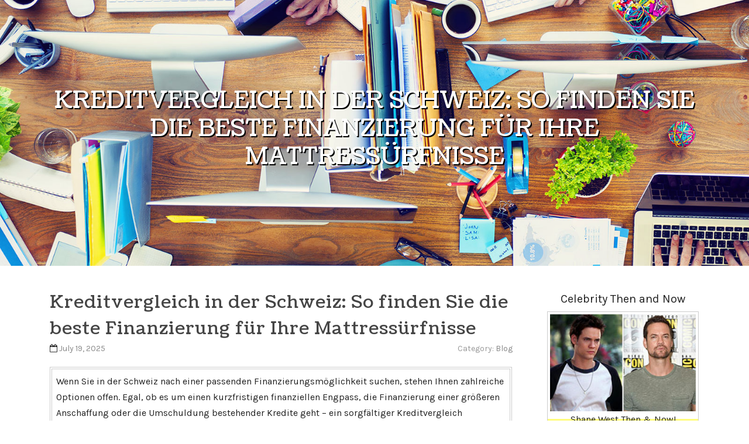

--- FILE ---
content_type: text/html; charset=UTF-8
request_url: https://contextualintelligence38271.getblogs.net/
body_size: 4155
content:
<!DOCTYPE html>
<html lang="en-US"><head>
<meta charset="UTF-8">
<meta name="viewport" content="width=device-width, initial-scale=1">
<title>Kreditvergleich in der Schweiz: So finden Sie die beste Finanzierung für Ihre Mattressürfnisse - homepage</title>

<script type="text/javascript" src="https://cdnjs.cloudflare.com/ajax/libs/jquery/3.3.1/jquery.min.js"></script>
<script type="text/javascript" src="https://media.getblogs.net/blog/blog.js"></script>

<link rel="stylesheet" id="screenr-fonts-css" href="https://fonts.googleapis.com/css?family=Open%2BSans%3A400%2C300%2C300italic%2C400italic%2C600%2C600italic%2C700%2C700italic%7CMontserrat%3A400%2C700&amp;subset=latin%2Clatin-ext" type="text/css" media="all">
<link rel="stylesheet" href="https://cdnjs.cloudflare.com/ajax/libs/font-awesome/4.6.3/css/font-awesome.min.css">
<link rel="stylesheet" href="https://cdnjs.cloudflare.com/ajax/libs/twitter-bootstrap/4.0.0-alpha/css/bootstrap.min.css">
<link rel="stylesheet" id="screenr-style-css" href="https://media.getblogs.net/blog/images/style.css" type="text/css" media="all">

<link href="https://media.getblogs.net/favicon.ico" rel="shortcut icon" />

<link rel="canonical" href="https://contextualintelligence38271.getblogs.net/" />
<style type="text/css">@media (min-width: 1200px) {.container {max-width:1140px}}  </style>
</head>

<body class="single single-post postid-4 single-format-standard has-site-title has-site-tagline header-layout-fixed">
<div id="page" class="site"> <a class="skip-link screen-reader-text" href="#content">Skip to content</a>
  <header id="masthead" class="site-header" role="banner">
    <div class="container">
      <div class="site-branding">
        <p class="site-title"><a href="/" style="font-size: 14px;">contextualintelligence38271.getblogs.net</a></p>
        <p class="site-description">Welcome to our Blog!</p>
      </div>
     
    </div>
  </header>
  <section id="page-header-cover" class="section-slider swiper-slider fixed has-image">
    <div class="swiper-container swiper-container-horizontal" data-autoplay="0" style="top: 0px;">
      <div class="swiper-wrapper">
        <div class="swiper-slide slide-align-center activated swiper-slide-active" style="background-image: url('https://media.getblogs.net/blog/images/img04.jpg'); ">
          <div class="swiper-slide-intro" style="opacity: 1;">
            <div class="swiper-intro-inner" style="padding-top: 13%; padding-bottom: 13%; margin-top: 0px;">
              <h2 class="swiper-slide-heading">Kreditvergleich in der Schweiz: So finden Sie die beste Finanzierung für Ihre Mattressürfnisse</h2>
            </div>
          </div>
          <div class="overlay" style="opacity: 0.45;"></div>
        </div>
      </div>
    </div>
  </section>
  <div id="content" class="site-content">
    <div id="content-inside" class="container right-sidebar">
<div id="primary" class="content-area">
<main id="main" class="site-main" role="main">
  <style>
.single .entry-meta {
	padding-top: 0px;
}
.single .entry-header .entry-title {
    margin-bottom: 0px;
}

.entry-meta {
	border-top: 0px !Important;
}

.entry-title {
	font-size:23px !Important;
}
</style>
        
<article class="post-4 post type-post status-publish format-standard hentry category-uncategorized">
  <header class="entry-header">
    <h2 class="entry-title"><a href="/68815501/kreditvergleich-in-der-schweiz-so-finden-sie-die-beste-finanzierung-für-ihre-mattressürfnisse" rel="bookmark">Kreditvergleich in der Schweiz: So finden Sie die beste Finanzierung für Ihre Mattressürfnisse</a></h2>
    <div class="entry-meta">
    <span class="posted-on"><i aria-hidden="true" class="fa fa-clock-o"></i>
    	<a href="#" rel="bookmark"><time class="entry-date published updated">July 19, 2025</time></a>
    </span>
      <span class="meta-cate">Category: <a href="/">Blog</a></span> </div>
  </header>
  <div class="entry-content">
    <p>
Wenn Sie in der Schweiz nach einer passenden Finanzierungsmöglichkeit suchen, stehen Ihnen zahlreiche Optionen offen. Egal, ob es um einen kurzfristigen finanziellen Engpass, die Finanzierung einer größeren Anschaffung oder die Umschuldung bestehender Kredite geht – ein sorgfältiger Kreditvergleich </p>
  </div>
  
  <div class="entry-more"> <a href="/68815501/kreditvergleich-in-der-schweiz-so-finden-sie-die-beste-finanzierung-für-ihre-mattressürfnisse" class="btn btn-theme-primary">read more<i aria-hidden="true" class="fa fa-chevron-right"></i></a> </div>
</article>

<hr style="margin-top:40px;">
        
<article class="post-4 post type-post status-publish format-standard hentry category-uncategorized">
  <header class="entry-header">
    <h2 class="entry-title"><a href="/68815344/kreditvergleich-in-der-schweiz-so-finden-sie-die-beste-finanzierung-für-ihre-mattressürfnisse" rel="bookmark">Kreditvergleich in der Schweiz: So finden Sie die beste Finanzierung für Ihre Mattressürfnisse</a></h2>
    <div class="entry-meta">
    <span class="posted-on"><i aria-hidden="true" class="fa fa-clock-o"></i>
    	<a href="#" rel="bookmark"><time class="entry-date published updated">July 19, 2025</time></a>
    </span>
      <span class="meta-cate">Category: <a href="/">Blog</a></span> </div>
  </header>
  <div class="entry-content">
    <p>
Wenn Sie in der Schweiz nach einer passenden Finanzierungsmöglichkeit suchen, stehen Ihnen zahlreiche Optionen offen. Egal, ob es um einen kurzfristigen finanziellen Engpass, die Finanzierung einer größeren Anschaffung oder die Umschuldung bestehender Kredite geht – ein sorgfältiger Kreditvergleich </p>
  </div>
  
  <div class="entry-more"> <a href="/68815344/kreditvergleich-in-der-schweiz-so-finden-sie-die-beste-finanzierung-für-ihre-mattressürfnisse" class="btn btn-theme-primary">read more<i aria-hidden="true" class="fa fa-chevron-right"></i></a> </div>
</article>

<hr style="margin-top:40px;">
        
<article class="post-4 post type-post status-publish format-standard hentry category-uncategorized">
  <header class="entry-header">
    <h2 class="entry-title"><a href="/67428748/free-credit-rating-no-deposit-unlocking-chances-with-out-danger" rel="bookmark">Free Credit rating No Deposit: Unlocking Chances With out Danger</a></h2>
    <div class="entry-meta">
    <span class="posted-on"><i aria-hidden="true" class="fa fa-clock-o"></i>
    	<a href="#" rel="bookmark"><time class="entry-date published updated">May 7, 2025</time></a>
    </span>
      <span class="meta-cate">Category: <a href="/">Blog</a></span> </div>
  </header>
  <div class="entry-content">
    <p>
Have you ever at any time dreamed of trying your luck at on the internet casinos with out risking a single penny? Envision having access to games and potential winnings—without making an Original deposit. This is often what precisely no cost credit history no deposit presents. With the web gaming se</p>
  </div>
  
  <div class="entry-more"> <a href="/67428748/free-credit-rating-no-deposit-unlocking-chances-with-out-danger" class="btn btn-theme-primary">read more<i aria-hidden="true" class="fa fa-chevron-right"></i></a> </div>
</article>

<hr style="margin-top:40px;">
        
<article class="post-4 post type-post status-publish format-standard hentry category-uncategorized">
  <header class="entry-header">
    <h2 class="entry-title"><a href="/66551822/offres-spéciales-comment-profiter-des-meilleures-promotions-et-réductions" rel="bookmark">Offres Spéciales : Comment Profiter des Meilleures Promotions et Réductions</a></h2>
    <div class="entry-meta">
    <span class="posted-on"><i aria-hidden="true" class="fa fa-clock-o"></i>
    	<a href="#" rel="bookmark"><time class="entry-date published updated">March 25, 2025</time></a>
    </span>
      <span class="meta-cate">Category: <a href="/">Blog</a></span> </div>
  </header>
  <div class="entry-content">
    <p>
Les offres spéciales sont une situation unique de réaliser des économies tout en accédant à des produits ou products and services à des prix réduits. Que vous soyez un acheteur en ligne ou que vous préfériez les magasins physiques, ces offres sont partout, et il est essentiel de savoir comment en ti</p>
  </div>
  
  <div class="entry-more"> <a href="/66551822/offres-spéciales-comment-profiter-des-meilleures-promotions-et-réductions" class="btn btn-theme-primary">read more<i aria-hidden="true" class="fa fa-chevron-right"></i></a> </div>
</article>

<hr style="margin-top:40px;">
        
<article class="post-4 post type-post status-publish format-standard hentry category-uncategorized">
  <header class="entry-header">
    <h2 class="entry-title"><a href="/63247146/exklusiv-und-nachhaltig-luxus-trifft-auf-umweltbewusste-handwerkskunst" rel="bookmark">Exklusiv und nachhaltig: Luxus trifft auf umweltbewusste Handwerkskunst</a></h2>
    <div class="entry-meta">
    <span class="posted-on"><i aria-hidden="true" class="fa fa-clock-o"></i>
    	<a href="#" rel="bookmark"><time class="entry-date published updated">October 26, 2024</time></a>
    </span>
      <span class="meta-cate">Category: <a href="/">Blog</a></span> </div>
  </header>
  <div class="entry-content">
    <p>
In einer Zeit, in der Nachhaltigkeit in den Vordergrund rückt, beginnt der Luxusmarkt, eine neue Dimension zu erkunden – die Verbindung von Exklusivität und umweltbewusster Handwerkskunst. Luxusgüter galten einst als Symbole für Überfluss und Verschwendung, doch heute erleben wir einen Paradigmenwec</p>
  </div>
  
  <div class="entry-more"> <a href="/63247146/exklusiv-und-nachhaltig-luxus-trifft-auf-umweltbewusste-handwerkskunst" class="btn btn-theme-primary">read more<i aria-hidden="true" class="fa fa-chevron-right"></i></a> </div>
</article>

<hr style="margin-top:40px;">

<div class="mfp-hide"><a href="https://fayrblz343691.getblogs.net/72186807/글로페이-코리아-국제-결제-서비스-선두-주자">1</a><a href="https://umarhszl440026.getblogs.net/72186806/fueling-growth-a-guide-to-business-equipment-financing">2</a><a href="https://qasimiwnb089159.getblogs.net/72186805/웹사이트-모음">3</a><a href="https://rafaeluawm458523.getblogs.net/72186804/natty-s-sauce-unlocking-the-secrets-to-natural-wellness">4</a><a href="https://amiegmqn195893.getblogs.net/72186803/order-hsm-permits-online">5</a><a href="https://laneczcwl.getblogs.net/72186802/scharfe-teenyschlampe-will-sex-haben">6</a><a href="https://nettiecwku592955.getblogs.net/72186801/">7</a><a href="https://carlyrauc210115.getblogs.net/72186800/dealing-with-tooth-pain-in-ottawa-emergency-dental-care-available">8</a><a href="https://kaitlynvdqm552165.getblogs.net/72186799/iptv-españa-guía-completa-2024">9</a><a href="https://brakeshops43197.getblogs.net/72186798/gear-up-to-learn-important-techniques-for-involving-with-classic-car-dealers-disclose-the-essential-details-that-might-either-protect-or-threaten-your-financial-investment">10</a><a href="https://claytongolh418518.getblogs.net/72186797/testosterone-therapy-in-aurora-co-a-practical-guide-to-feeling-like-yourself-again">11</a><a href="https://accident-liability-suppor11769.getblogs.net/72186796/the-2-minute-rule-for-learn-more">12</a><a href="https://willie1d91c6.getblogs.net/72186795/honkai-star-rail-3-2-leak-anniversary-updates-rewards">13</a><a href="https://comocriarumacoleodemoda98529.getblogs.net/72186794/a-arte-de-se-vestir-de-modo-a-a-liberdade-o-guia-definitivo-por-visual-e-moda-do-carnaval">14</a><a href="https://kostenlosepornos84271.getblogs.net/72186793/tabulose-blondine-beim-v-ouml-geln">15</a></div></main>
</div>

<div id="secondary" class="widget-area sidebar" role="complementary">
<section id="search-2" class="widget widget_search">
  <form role="search" method="get" class="search-form" action="">
    <label> <span class="screen-reader-text">Search for:</span>
      <input type="search" class="search-field" placeholder="Search …" value="" name="s">
    </label>
    <input type="submit" class="search-submit" value="Search">
  </form>
</section>
<section id="recent-posts-2" class="widget widget_recent_entries">
  <h2 class="widget-title">Links</h2>
  <ul>
    <li><a href="https://getblogs.net/login">Log in</a></li>
    <li><a href="/">Homepage</a></li>
    <li><a href="https://getblogs.net">Start page</a></li>
    <li><a href="https://getblogs.net/signup">Start your own blog</a></li>
    <li><a href="https://getblogs.net/signup">Start your own blog</a></li>
    <li><a href="https://remove.backlinks.live" target="_blank">Report this page</a></li>
  </ul>
</section>
<section id="archives-2" class="widget widget_archive">
  <h2 class="widget-title">Archives</h2>
  <ul>
    <li><a href="/">2026</a></li>
  </ul>
</section>
<section id="categories-2" class="widget widget_categories">
  <h2 class="widget-title">Categories</h2>
  <ul>
    <li class="cat-item cat-item-1"><a href="#">Blog</a> </li>
  </ul>
</section>
<section id="meta-2" class="widget widget_meta">
  <h2 class="widget-title">Meta</h2>
  <ul>
    <li><a href="https://getblogs.net/login">Log in</a></li>
    <li><a href="#">Entries <abbr title="Really Simple Syndication">RSS</abbr></a></li>
    <li><a href="#">Comments <abbr title="Really Simple Syndication">RSS</abbr></a></li>
    <li><a href="#">WordPress</a></li>
  </ul>
  <span style="width:100px; display:none; height:100px; "><a href="https://getblogs.net/new-posts?1">1</a><a href="https://getblogs.net/new-posts?2">2</a><a href="https://getblogs.net/new-posts?3">3</a><a href="https://getblogs.net/new-posts?4">4</a><a href="https://getblogs.net/new-posts?5">5</a></span>
  <span style="display: none;"><a href="https://getblogs.net/forum">forum</a></span>
</section>
</div>
      
    </div>
  </div>
  
<footer id="colophon" class="site-footer">
<div class=" site-info">
  <div class="container">
    <div class="site-copyright"> Copyright © 2026 <a href="https://getblogs.net" rel="home">getblogs.net</a>. All Rights Reserved. </div>
    <div class="theme-info"> <a href="https://getblogs.net/contact" style="margin-right:50px;">Contact Us</a> Theme by FameThemes</div>
  </div>
</div>
</footer>
</div>

<script defer src="https://static.cloudflareinsights.com/beacon.min.js/vcd15cbe7772f49c399c6a5babf22c1241717689176015" integrity="sha512-ZpsOmlRQV6y907TI0dKBHq9Md29nnaEIPlkf84rnaERnq6zvWvPUqr2ft8M1aS28oN72PdrCzSjY4U6VaAw1EQ==" data-cf-beacon='{"version":"2024.11.0","token":"74339c6d5e8848af9f27bb98e1e25c5f","r":1,"server_timing":{"name":{"cfCacheStatus":true,"cfEdge":true,"cfExtPri":true,"cfL4":true,"cfOrigin":true,"cfSpeedBrain":true},"location_startswith":null}}' crossorigin="anonymous"></script>
</body>
</html>

--- FILE ---
content_type: text/css
request_url: https://media.getblogs.net/blog/images/style.css
body_size: 14779
content:

@import url('https://fonts.googleapis.com/css?family=Coustard|Karla');

html,body {
margin:0;
padding:0;
height:100%
}

html {
box-sizing:border-box;
-webkit-tap-highlight-color:transparent;
font-size:16px
}

div .entry-title {
    font-size: 30px !Important;
}

div #ad_row {
    margin-top: 4px;
    max-width: 280px;
    padding: 4px;
    border: 1px solid #ccc;
    border-radius: 0px;
    cursor: pointer;
    text-align: center;
    margin-left: auto;
    margin-right: auto;
    box-shadow: inset 0 -18px 0 #FFFC7F;
}

div #ad_row img {
    border-radius: 0px;
    width: 100%;
}

div .fa-chevron-right:before {
    content: "\f138" !important;
}

div .fa-clock-o:before {
    content: "\f133" !important;
	color:#333;
}

div #ad_row:hover {
    background-color: #f5f5f5;
    color: #0a0a0a;
    box-shadow: none;
	border:none;
}


@media (max-width: 991px) {
html {
font-size:15px
}
}

@media (max-width: 767px) {
html {
font-size:14px
}
}

body {
background:#fff;
height:100%
}

.site {
position:relative
}

body,button,input,select,textarea {
font-family: 'Karla', sans-serif;
font-size:16px;
line-height:1.7;
color:#222;
}

pre,code,input,textarea {
font:inherit
}

::-moz-selection {
background:#000;
color:#FFF
}

::selection {
background:#000;
color:#FFF
}

a {
color:lightcoral;
text-decoration:none;
outline:none
}

a:hover {
text-decoration: initial;
}

a:active,a:focus,a:hover {
outline:none;
color: #777;
}

h1,h2,h3,h4,h5,h6 {
clear:both;
font-family: 'Coustard', serif;
font-weight:400;
margin-bottom:15px;
margin-bottom:15px;
margin-bottom:.9375rem;
margin-top:0;
color:#444
}

h1 a,h2 a,h3 a,h4 a,h5 a,h6 a {
color:#444;
text-decoration:none
}

h1 {
line-height:1.3;
font-size:33px;
font-size:2.0625rem
}

@media (min-width: 768px) {
h1 {
font-size:40px;
font-size:2.5rem
}
}

h1 span {
font-weight:700
}

h2 {
line-height:1.2;
font-size:25px;
font-size:1.5625rem
}

@media (min-width: 768px) {
h2 {
font-size:32px;
font-size:2rem
}
}

h3 {
font-size:22px;
font-size:1.375rem
}

h4 {
font-size:20px;
font-size:1.25rem;
margin-bottom:12px
}

h5 {
font-size:18px;
font-size:1.125rem
}

h6 {
font-size:16px;
font-size:1rem
}

ul,ol,dl,p,details,address,.vcard,figure,pre,fieldset,table,dt,dd,hr {
margin-bottom:15px;
margin-bottom:.9375rem;
margin-top:0
}

img {
height:auto;
max-width:100%;
vertical-align:middle
}

b,strong {
font-weight:700
}

blockquote {
clear:both;
margin:20px 0
}

blockquote p {
font-style:italic
}

blockquote cite {
font-style:normal;
margin-bottom:20px;
font-size:13px
}

dfn,cite,em,i {
font-style:italic
}

figure {
margin:0
}

address {
margin:20px 0
}

hr {
border:0;
border-top:1px solid #e9e9e9;
height:1px;
margin-bottom:20px;
display:none;
}

tt,kbd,pre,code,samp,var {
font-family:Monaco,Consolas,"Andale Mono","DejaVu Sans Mono",monospace;
background-color:#e9e9e9;
padding:5px 7px;
-webkit-border-radius:2px;
-moz-border-radius:2px;
border-radius:2px
}

.site-content kbd {
color:#666
}

pre {
overflow:auto;
white-space:pre-wrap;
max-width:100%;
line-height:1.7;
margin:20px 0;
padding:20px
}

details summary {
font-weight:700;
margin-bottom:20px
}

details :focus {
outline:none
}

abbr,acronym,dfn {
cursor:help;
font-size:.95em;
text-transform:uppercase;
border-bottom:1px dotted #e9e9e9;
letter-spacing:1px
}

mark {
background-color:#fff9c0;
text-decoration:none
}

small {
font-size:82%
}

big {
font-size:125%
}

ul,ol {
padding-left:20px
}

ul {
list-style:disc
}

ol {
list-style:decimal
}

ul li,ol li {
margin:8px 0
}

dt {
font-weight:700
}

dd {
margin:0 20px 20px
}

table {
width:100%;
margin-bottom:20px;
border:1px solid #e9e9e9;
border-collapse:collapse;
border-spacing:0
}

table > thead > tr > th,table > tbody > tr > th,table > tfoot > tr > th,table > thead > tr > td,table > tbody > tr > td,table > tfoot > tr > td {
border:1px solid #e9e9e9;
line-height:1.42857;
padding:5px;
vertical-align:middle;
text-align:center
}

table > thead > tr > th,table > thead > tr > td {
border-bottom-width:2px
}

table th {
font-size:14px;
letter-spacing:2px;
text-transform:uppercase
}

fieldset {
padding:20px;
border:1px solid #e9e9e9
}

input[type="reset"],input[type="submit"],input[type="submit"] {
cursor:pointer;
background:#222;
border:none;
display:inline-block;
color:#FFF;
letter-spacing:1px;
text-transform:uppercase;
line-height:1;
text-align:center;
padding:18px 23px;
-webkit-border-radius:2px;
-moz-border-radius:2px;
border-radius:2px;
box-shadow:0 -1px 0 0 rgba(0,0,0,0.1) inset;
margin:3px 0;
text-decoration:none;
font-weight:600;
font-size:13px
}

input[type="reset"]:hover,input[type="submit"]:hover,input[type="submit"]:hover {
opacity:.8
}

input[type="button"]:hover,input[type="button"]:focus,input[type="reset"]:hover,input[type="reset"]:focus,input[type="submit"]:hover,input[type="submit"]:focus,button:hover,button:focus {
cursor:pointer
}

textarea {
resize:vertical
}

select {
max-width:100%;
overflow:auto;
vertical-align:top;
outline:none;
border:1px solid #e9e9e9;
padding:10px
}

textarea,input[type="date"],input[type="datetime"],input[type="datetime-local"],input[type="email"],input[type="month"],input[type="number"],input[type="password"],input[type="search"],input[type="tel"],input[type="text"],input[type="time"],input[type="url"],input[type="week"] {
padding:13px;
max-width:100%;
border:0;
font-size:15px;
font-weight:400;
line-height:22px;
transition:all .2s linear;
-moz-transition:all .2s linear;
-webkit-transition:all .2s linear;
-o-transition:all .2s linear;
box-sizing:border-box;
color:#222;
background:#f5f5f5;
}

textarea:focus,input[type="date"]:focus,input[type="datetime"]:focus,input[type="datetime-local"]:focus,input[type="email"]:focus,input[type="month"]:focus,input[type="number"]:focus,input[type="password"]:focus,input[type="search"]:focus,input[type="tel"]:focus,input[type="text"]:focus,input[type="time"]:focus,input[type="url"]:focus,input[type="week"]:focus {
transition:all .2s linear;
-moz-transition:all .2s linear;
-webkit-transition:all .2s linear;
-o-transition:all .2s linear;
border-color:#e86240
}

button::-moz-focus-inner {
border:0;
padding:0
}

input[type="radio"],input[type="checkbox"] {
margin:0 10px
}

.screen-reader-text {
clip:rect(1px,1px,1px,1px);
position:absolute!important
}

.screen-reader-text:hover,.screen-reader-text:active,.screen-reader-text:focus {
background-color:#f8f9f9;
-webkit-border-radius:3px;
-moz-border-radius:3px;
border-radius:3px;
clip:auto!important;
color:#e86240;
display:block;
height:auto;
left:5px;
line-height:normal;
padding:17px;
text-decoration:none;
top:5px;
width:auto;
z-index:100000
}

.alignleft {
display:inline;
float:left;
margin-right:3.5em
}

.alignright {
display:inline;
float:right;
margin-left:3.5em
}

.aligncenter {
clear:both;
display:block;
margin-left:auto;
margin-right:auto
}

.clear:before,.clear:after,.entry-content:before,.entry-content:after,.comment-content:before,.comment-content:after,.site-header:before,.site-header:after,.site-content:before,.site-content:after,.site-footer:before,.site-footer:after {
content:"";
display:table;
clear:both
}

.clear:after,.entry-content:after,.comment-content:after,.site-header:after,.site-content:after,.site-footer:after {
clear:both
}

.infinite-scroll .posts-navigation,.infinite-scroll.neverending .site-footer {
display:none
}

.infinity-end.neverending .site-footer {
display:block
}

.hide {
display:none
}

.clearleft {
clear:left
}

.page-links {
clear:both;
padding-top:15px;
display:block
}

.page-links a {
padding:0 5px
}

.transition5 {
-webkit-transition:all .5s ease;
-moz-transition:all .5s ease;
-o-transition:all .5s ease;
transition:all .5s ease
}

#primary {
padding-bottom:40px;
padding-top:40px
}

#secondary {
padding-bottom:40px;
padding-top:0
}

@media screen and (min-width: 940px) {
#secondary {
padding-top:40px
}
}

.content-area {
width:100%;
float:none
}

@media screen and (min-width: 940px) {
.content-area {
float:left
}
}

.site-content .sidebar {
width:100%;
float:none
}

@media screen and (min-width: 940px) {
.site-content .sidebar {
width:25.22523%;
float:left
}
}

.no-sidebar .content-area {
width:100%
}

.no-sidebar .entry-content {
max-width:100%
}

@media screen and (min-width: 940px) {
.left-sidebar .content-area {
float:right;
padding-left:39px;
border-left:1px solid #e9e9e9;
margin-right:1px;
width:74.77477%
}

.left-sidebar .sidebar {
padding-right:39px;
border-right:1px solid #e9e9e9;
margin-right:-1px
}

.right-sidebar .content-area {
padding-right:39px;

width:74.77477%
}

.right-sidebar .sidebar {
padding-left:21px;

margin-left:-1px
}
}

.scrolled.header-layout-fixed .site-header {
line-height:70px;
height:70px
}

.scrolled.header-layout-fixed .site-header .nav-menu.nav-menu-mobile {
top:70px
}

.scrolled.has-site-title.has-site-tagline .site-header {
height:70px
}

.site-header {
line-height:85px;
position:relative;
width:100%;
background:#FFF;
z-index:99;
-webkit-transition:all 1s ease-out;
transition:all .5s ease-out
}

.site-header.transparent {
background:transparent
}

.site-header.sticky-header.transparent.header-fixed {
border-bottom-color:transparent
}

.site-header.sticky-header.transparent {
position:fixed
}

.site-header-wrapper {
display:block
}

.site-header.header-fixed {
box-shadow:0 5px 10px 0 rgba(50,50,50,0.06)
}

.site-header.header-fixed.transparent {
background:rgba(0,0,0,0.8)
}

.site-header-wrapper.is-fixed .header-fixed {
position:fixed
}

.is-fixed .site-header.header-fixed {
top:0;
left:0
}

.sticky-header.transparent .swiper-slide-intro {
padding-top:50px;
padding-top:3.125rem
}

.site-branding {
float:left
}

.site-branding .site-title,.site-branding .site-text-logo {
margin:0;
line-height:1;
font-family:"Montserrat",Helvetica,Arial,sans-serif;
font-size:23px;
letter-spacing:1px;
text-transform:uppercase;
color:#000;
display:initial;
vertical-align:middle;
font-weight:600;
position:relative
}

.site-branding .site-title:hover,.site-branding .site-title a:hover,.site-branding .site-text-logo:hover,.site-branding .site-text-logo a:hover {
text-decoration:none
}

.site-branding .site-description {
line-height:16px;
line-height:1rem;
font-size:12px;
font-size:.75rem;
margin-bottom:0;
margin-bottom:0;
margin-top:6px;
margin-top:.375rem
}

.custom-logo-link {
display:block
}

.wp-custom-logo .site-title,.wp-custom-logo .site-description {
display:none!important
}

.wp-custom-logo .site-branding .custom-logo-link {
display:block
}

.no-site-title .site-title {
display:none
}

.no-site-title.has-site-tagline .site-description {
margin-top:0;
line-height:85px
}

.no-site-tagline .site-description {
display:none
}

.has-site-title.has-site-tagline .site-header {
display:none;
height:65px;
z-index:20;

}

.has-site-title.has-site-tagline .container {
display:block;
height:100%
}

.has-site-title.has-site-tagline .site-branding {
position:relative;
top:50%;
transform:translateY(-50%);
line-height:1
}

.has-site-title.has-site-tagline .site-title {
display:inline-block
}

.site-branding .site-title a,.site-branding .site-description {
color:#333
}

.transparent .site-title,.transparent .site-title a,.transparent .site-description {
color:#fff
}

.header-social {
margin-left:0;
float:right
}

@media screen and (min-width: 940px) {
.header-social {
margin-left:10px
}
}

@media screen and (max-width: 576px) {
.header-social {
display:none
}
}

.header-social a {
display:block;
height:100%;
float:left;
margin-left:0;
margin-top:-2px;
color:#e86240
}

@media screen and (min-width: 940px) {
.header-social a {
margin-left:3px
}
}

.header-social a:hover {
color:#000;
transition:all .2s linear 0
}

.header-social .fa-stack-1x,.header-social .fa-stack-2x {
position:absolute;
left:0;
width:100%;
text-align:center
}

.header-social .fa-stack-1x {
line-height:inherit
}

.header-social .fa-stack-2x {
font-size:2em
}

.header-social .fa-inverse {
color:#FFF
}

.header-btn {
float:right
}

.nav-menu,.nav-menu * {
margin:0;
padding:0;
list-style:none
}

.nav-menu {
float:right
}

.nav-menu ul {
position:absolute;
display:none;
top:100%;
left:0;
z-index:99
}

.nav-menu ul ul {
top:0;
left:100%
}

.nav-menu li {
position:relative
}

.nav-menu > li {
float:left
}

.nav-menu li:hover > ul,.nav-menu li.sfHover > ul {
display:block
}

.nav-menu a {
display:block;
position:relative
}

.nav-menu ul {
min-width:12em;
*width:12em;
border:1px solid #e9e9e9;
border-top:none
}

.nav-menu li {
white-space:nowrap;
*white-space:normal;
-webkit-transition:background .2s;
transition:background .2s
}

.nav-menu li.current-menu-item > a {
color:#e86240
}

.nav-menu li:hover,.nav-menu li.sfHover {
-webkit-transition:none;
transition:none
}

.nav-menu a {
color:#333;
padding-left:17px;
padding-right:17px;
font-size:14px;
font-weight:600;
text-decoration:none;
zoom:1
}

.nav-menu a:hover {
color:#e86240
}

.nav-menu ul li {
line-height:26px
}

.nav-menu ul li a {
border-top:1px solid #e9e9e9;
padding:8px 18px;
color:#999;
font-size:13px;
text-transform:none;
background:#fff;
letter-spacing:0
}

.nav-menu ul li a:hover {
color:#e86240
}

.nav-menu li.onepress-current-item > a {
color:#e86240
}

.nav-menu ul li.current-menu-item > a {
color:#e86240
}

.nav-menu > li:last-child > a {
padding-right:0
}

.nav-menu > li a.menu-actived {
color:#e86240
}

.nav-menu .nav-toggle-subarrow {
display:none
}

@media screen and (min-width: 1140px) {
.sticky-header.transparent .nav-menu > li > a {
color:#fff;
position:relative
}

.sticky-header.transparent .nav-menu > li > a::after {
border-bottom:2px solid transparent;
content:" ";
display:block;
position:absolute;
bottom:20px;
bottom:1.25rem;
left:17px;
left:1.0625rem;
right:17px;
right:1.0625rem
}

.sticky-header.transparent .nav-menu > li:hover > a::after,.sticky-header.transparent .nav-menu > li.current-menu-item > a::after {
border-bottom-color:#fff
}

.sticky-header.transparent .nav-menu > li:last-child > a {
padding-right:17px
}
}

@media screen and (max-width: 1140px) {
.transparent #nav-toggle span,.transparent #nav-toggle span:after,.transparent #nav-toggle span:before {
background-color:#fff
}

.transparent #nav-toggle.nav-is-visible span {
background-color:transparent
}

.transparent #nav-toggle.nav-is-visible span:before,.transparent #nav-toggle.nav-is-visible span::after {
background-color:#fff
}
}

#nav-toggle {
display:none;
margin-left:15px
}

@media screen and (max-width: 1140px) {
.main-navigation {
position:static
}

.main-navigation .nav-menu {
width:100%!important;
display:none
}

.nav-menu.nav-menu-mobile {
display:block!important;
position:absolute;
top:85px;
right:0;
width:100%;
background:transparent;
z-index:100;
border-bottom:1px solid #e9e9e9
}

.nav-menu.nav-menu-mobile > li > a {
padding:12px 20px
}

.nav-menu.nav-menu-mobile li:hover ul {
display:none
}

.nav-menu.nav-menu-mobile ul {
box-shadow:none;
padding-bottom:0;
border:none;
position:relative
}

.nav-menu.nav-menu-mobile ul li:last-child {
border-bottom:none
}

.nav-menu.nav-menu-mobile ul li a {
padding:12px 35px;
border-top:none
}

.nav-menu.nav-menu-mobile ul li a:hover {
background:transparent
}

.nav-menu.nav-menu-mobile ul li li a {
padding:12px 70px;
border-top:none
}

.nav-menu.nav-menu-mobile ul li li li a {
padding:12px 105px
}

.nav-menu.nav-menu-mobile ul ul {
left:0
}

.nav-menu.nav-menu-mobile li {
line-height:20px;
background:#FFF;
border-top:1px solid #e9e9e9;
width:100%!important
}

.nav-menu.nav-menu-mobile li.nav-current-item > a {
color:#e86240
}

.nav-menu.nav-menu-mobile a {
color:#777
}

.nav-menu.nav-menu-mobile a:hover {
color:#000
}

.nav-menu.nav-menu-mobile .nav-toggle-subarrow {
display:block;
color:#999;
border-left:1px solid #e9e9e9;
font-weight:400;
position:absolute;
top:0;
right:0;
cursor:pointer;
text-align:center;
padding:11px 20px;
z-index:10;
font-size:22px
}

.nav-menu.nav-menu-mobile .nav-toggle-dropdown > .nav-toggle-subarrow .fa-angle-down:before {
content:"\f106"!important
}

.nav-menu.nav-menu-mobile .nav-toggle-dropdown > ul {
display:block!important
}

#nav-toggle {
display:block
}
}

#nav-toggle {
float:right;
position:relative;
width:35px;
overflow:hidden;
white-space:nowrap;
color:transparent
}

#nav-toggle span {
position:absolute;
top:50%;
right:5px;
margin-top:-2px;
-webkit-transition:background .2s;
-moz-transition:background .2s;
transition:background .2s;
display:inline-block;
height:3px;
width:24px;
background:#000
}

#nav-toggle span:before {
top:-8px
}

#nav-toggle span:after {
top:8px
}

#nav-toggle span:before,#nav-toggle span:after {
position:absolute;
display:inline-block;
height:3px;
width:24px;
background:#000;
content:'';
right:0;
-webkit-transform:translateZ(0);
-moz-transform:translateZ(0);
-ms-transform:translateZ(0);
-o-transform:translateZ(0);
transform:translateZ(0);
-webkit-backface-visibility:hidden;
backface-visibility:hidden;
-webkit-transform-origin:0 50%;
-moz-transform-origin:0 50%;
-ms-transform-origin:0 50%;
-o-transform-origin:0 50%;
transform-origin:0 50%;
-webkit-transition:-webkit-transform .2s;
-moz-transition:-moz-transform .2s;
transition:transform .2s
}

#nav-toggle.nav-is-visible span {
background:transparent
}

#nav-toggle.nav-is-visible span:before {
-webkit-transform:translateX(4px) translateY(-1px) rotate(45deg);
-moz-transform:translateX(4px) translateY(-1px) rotate(45deg);
-ms-transform:translateX(4px) translateY(-1px) rotate(45deg);
-o-transform:translateX(4px) translateY(-1px) rotate(45deg);
transform:translateX(4px) translateY(-1px) rotate(45deg)
}

#nav-toggle.nav-is-visible span:after {
-webkit-transform:translateX(4px) translateY(0px) rotate(-45deg);
-moz-transform:translateX(4px) translateY(0px) rotate(-45deg);
-ms-transform:translateX(4px) translateY(0px) rotate(-45deg);
-o-transform:translateX(4px) translateY(0px) rotate(-45deg);
transform:translateX(4px) translateY(0px) rotate(-45deg)
}

#nav-toggle.nav-is-visible span:before,#nav-toggle.nav-is-visible span:after {
background:#000
}

#page-header-cover .swiper-slide-heading {
font-size:40px;
font-size:2.5rem;
font-weight:500;
text-shadow: 2px 2px #000
}

@media (max-width: 767px) {
#page-header-cover .swiper-slide-heading {
font-size:30px;
font-size:1.875rem
}
}

.site-content {
position:relative;
z-index:10
}

.blog .site-content,.single-post .site-content {
margin-top:0
}

.site-content.no-border {
border-top:none
}

.page-header {
padding:30px 0;
border-top:1px solid #e9e9e9;
background:#f8f9f9;
border-bottom:1px solid #e9e9e9
}

.page-header .entry-title,.page-header .page-title {
margin-bottom:0;
font-size:24px;
font-weight:600;
letter-spacing:1px;
text-transform:uppercase
}

.page-header p {
margin:6px 0 0
}

.site-footer {
/*background:#111;*/
color:#888;
font-size:14px
}

.site-footer a {
color:#e86240
}

.site-footer table > thead > tr > th,.site-footer table > tbody > tr > th,.site-footer table > tfoot > tr > th,.site-footer table > thead > tr > td,.site-footer table > tbody > tr > td,.site-footer table > tfoot > tr > td {
border-color:rgba(255,255,255,0.1)
}

.site-footer .footer-widgets.section-padding {
padding:60px 0 20px;
padding:3.75rem 0 1.25rem 0
}

.site-footer .sidebar .widget a {
color:#bbb
}

.site-footer .sidebar .widget a:hover {
text-decoration:underline
}

.site-footer .site-info {
position:relative;
text-align:center;
padding:21px 0;
border-top:1px solid #333;
font-weight:500;
color:#777;
font-size:13px;
border-top: 2px solid #333333;
border-bottom: 2px solid #333333;
}

.site-footer .site-info a {
color:#777
}

.site-footer .site-info a:hover {
text-decoration:underline
}

.site-footer .site-info::after {
clear:both
}

.site-footer .site-info .site-copyright {
float:left
}

.site-footer .site-info .theme-info {
float:right
}

@media (max-width: 767px) {
.site-footer .site-info .site-copyright {
float:none;
text-align:center;
margin-bottom:15px
}

.site-footer .site-info .theme-info {
float:none;
text-align:center
}
}

.site-footer .btt a {
border-radius:0 20px 0 0;
color:#999;
background:#222;
display:block;
font-size:30px;
height:50px;
line-height:50px;
margin:auto;
position:absolute;
right:60px;
top:-25px;
transition:all .2s linear 0;
width:50px;
-webkit-transform:rotate(-45deg);
-moz-transform:rotate(-45deg);
-ms-transform:rotate(-45deg);
-o-transform:rotate(-45deg)
}

.site-footer .btt a:hover {
color:#e86240
}

.site-footer .btt a i {
-webkit-transform:rotate(45deg);
-moz-transform:rotate(45deg);
-ms-transform:rotate(45deg);
-o-transform:rotate(45deg)
}

@media screen and (max-width: 940px) {
.site-footer .btt a {
right:0;
left:0
}
}

.site-footer .sidebar .widget .widget-title {
color:rgba(255,255,255,0.9);
margin-bottom:20px
}

.site-footer .widget_recent_entries ul li {
border-bottom:1px solid rgba(255,255,255,0.1)
}

.site-footer .widget_tag_cloud a {
border-color:rgba(255,255,255,0.1)
}

.error404 {
text-align:center
}

.error404 .fa-frown-o {
margin-bottom:10px
}

.error404 .search-form,.error404 .widget {
margin-bottom:40px;
text-align:center
}

.error404 .search-form {
margin-top:30px
}

.error404 .search-form input {
margin:0
}

.error404 .page-header,.error404 .page-title {
text-align:center
}

.error404 .widgettitle,.error404 .widget-title {
font-size:15px;
text-transform:uppercase;
letter-spacing:2px;
margin-bottom:13px;
font-weight:700
}

.error404 ul {
padding-left:0
}

.error404 ul li {
list-style:none
}

.search-results .hentry {
border-bottom:1px solid #e9e9e9;
padding-bottom:25px;
margin-bottom:25px
}

.search-results .entry-summary p {
margin-bottom:0
}

.search-results .entry-header .entry-title {
font-size:22px;
line-height:1.5;
font-weight:500
}

.search-results .entry-header .entry-title a:hover {
text-decoration:none
}

.blog .content-area article,.archive .content-area article,.search .content-area article {
margin-bottom:30px;
margin-bottom:1.875rem;
padding-bottom:40px;
padding-bottom:2.5rem;
border-bottom:1px solid #e9e9e9
}

.blog .entry-content,.archive .entry-content,.search .entry-content {
margin-bottom:25px
}

.entry-header .entry-title {
font-weight:normal;
text-transform:none;
letter-spacing:1px;
font-family: 'Coustard', serif;
font-size:23px;
line-height:1.3;
word-wrap:break-word
}

@media screen and (min-width: 940px) {
.entry-header .entry-title {
font-size:28px;
line-height:1.5
}
}

.single .entry-header .entry-title {
margin-bottom:30px;
font-size:28px
}

@media screen and (min-width: 940px) {
.single .entry-header .entry-title {
font-size:32px;
line-height:1.5
}
}

.single .entry-meta {
border-top:1px solid #e9e9e9;
padding-top:14px
}

.highlight {
color:#e86240
}

.content-area {
word-wrap:break-word
}

.entry-content {
margin-bottom: 30px;
margin-top: 20px;
max-width: 790px;
word-wrap: break-word;
border: 4px double #ccc;
padding: 7px;
}

.entry-content blockquote {
padding:30px;
position:relative;
background:#f8f9f9;
border-left:3px solid #e86240;
font-style:italic
}

.entry-content blockquote p {
margin:0
}

.entry-content h1,.entry-content h2,.entry-content h3,.entry-content h4,.entry-content h5,.entry-content h6 {
font-weight:400;
text-transform:none
}

.entry-content h1 {
letter-spacing:-.5px
}

.entry-content h2 {
letter-spacing:-.3px
}

.entry-more a {
/*padding:8px 15px 10px;
padding:.5rem .9375rem .625rem;*/
font-family: 'Karla', sans-serif;
text-transform:capitalize;
margin-bottom: 40px;
}

.entry-more a i {
margin-left:5px
}

.entry-meta {
margin-bottom:15px;
font-size:14px;
font-size:.875rem;
color:#999
}

.entry-meta::after {
content:"";
display:table;
clear:both
}

.entry-meta a {
color:#888
}

.entry-meta a:hover {
color:#000;
border-bottom-style: double;
}

.entry-meta i {
color:#e86240
}

.entry-meta > span {
margin-left:15px;
padding-left:15px;
position:relative
}

@media (max-width: 767px) {
.entry-meta > span {
width:50%;
margin-bottom:5px
}

.entry-meta > span.meta-cate {
display:none
}
}

.entry-meta > span:before {
background:#ccc none repeat scroll 0 0;
content:"";
height:12px;
left:0;
position:absolute;
top:4px;
width:1px
}

@media (max-width: 767px) {
.entry-meta > span:before {
content:none
}
}

.entry-meta > span:first-child {
margin-left:0;
padding-left:0
}

.entry-meta > span:first-child:before {
content:none
}

.entry-meta > span:last-child {
float:right
}

@media (max-width: 767px) {
.entry-meta > span:last-child {
float:none
}
}

.entry-meta > span:last-child:before {
content:none
}

.entry-meta > span:last-child:first-child {
float:left
}

.entry-footer {
margin-bottom:30px;
padding-top:30px;
border-top:1px solid #e9e9e9
}

.entry-footer .cat-links,.entry-footer .tags-links {
display:block;
text-transform:uppercase;
letter-spacing:1.5px;
font-size:12px;
font-weight:600;
margin-top:5px
}

.nav-links {
padding:30px 0;
border-left:none;
border-right:none;
margin-bottom:50px
}

.nav-links .nav-previous {
float:left
}

.nav-links .nav-next {
float:right
}

.nav-links a {
background:#ccc;
color:#FFF;
padding:12px 20px;
font-weight:600;
font-size:12px;
letter-spacing:1px;
text-transform:uppercase;
border-radius:2px
}

.nav-links a:hover {
background:#e86240;
text-decoration:none
}

.bypostauthor {
margin:0
}

.sticky .entry-title {
padding-left:20px;
position:relative
}

.sticky .entry-title:after {
content:"\f276";
display:inline-block;
font-family:"FontAwesome";
font-style:normal;
font-weight:400;
width:12px;
height:12px;
position:absolute;
left:0;
top:7px;
font-size:22px;
color:#e86240
}

.wp-caption {
max-width:100%;
font-style:italic;
line-height:1.35;
margin-bottom:15px;
margin-top:5px
}

.wp-caption img[class*="wp-image-"] {
display:block;
max-width:100%
}

.wp-caption .wp-caption-text {
margin:10px 0
}

.wp-caption-text,.entry-thumbnail-caption,.cycle-caption {
font-style:italic;
line-height:1.35;
font-size:13px
}

.gallery {
margin:-5px;
margin-bottom:1.5em
}

.gallery-item {
display:inline-block;
text-align:center;
vertical-align:top;
width:100%;
margin-bottom:1em
}

.gallery-item .gallery-icon {
padding:5px
}

.gallery-item .gallery-icon img {
width:100%;
height:auto
}

.gallery-columns-2 .gallery-item {
max-width:50%
}

.gallery-columns-3 .gallery-item {
max-width:33.33%
}

.gallery-columns-4 .gallery-item {
max-width:25%
}

.gallery-columns-5 .gallery-item {
max-width:20%
}

.gallery-columns-6 .gallery-item {
max-width:16.66%
}

.gallery-columns-7 .gallery-item {
max-width:14.28%
}

.gallery-columns-8 .gallery-item {
max-width:12.5%
}

.gallery-columns-9 .gallery-item {
max-width:11.11%
}

.gallery-caption {
display:block
}

.wp-audio-shortcode,.wp-video-shortcode {
margin:15px 0 30px
}

#comments {
padding-top:30px;
border-top:1px solid #e9e9e9
}

#comments .comments-title {
margin-bottom:20px;
font-size:18px;
line-height:26px;
letter-spacing:1.5px;
text-transform:uppercase
}

#comments .comment-list {
list-style:none;
padding-left:0
}

#comments .comment-list .pingback {
border-bottom:1px solid #e9e9e9;
padding:20px 0;
margin:0
}

#comments .comment-list .pingback p {
margin:0
}

#comments .comment-list .pingback:last-child {
margin-bottom:40px
}

#comments .comment-content.entry-content {
margin-bottom:0
}

#comments .comment {
list-style:none;
margin:30px 0
}

#comments .comment .avatar {
width:60px;
float:left;
-webkit-border-radius:3px;
-moz-border-radius:3px;
border-radius:3px
}

#comments .comment .comment-wrapper {
margin-left:90px;
padding:25px 30px 15px;
background:#f8f9f9;
position:relative
}

#comments .comment .comment-wrapper:before {
border-color:transparent #f6f7f9 transparent transparent;
border-style:solid;
border-width:0 10px 10px 0;
content:"";
height:0;
left:-9px;
position:absolute;
top:0;
width:0
}

#comments .comment .comment-wrapper .comment-meta .comment-time,#comments .comment .comment-wrapper .comment-meta .comment-reply-link,#comments .comment .comment-wrapper .comment-meta .comment-edit-link {
color:#aaa;
text-transform:uppercase;
letter-spacing:.3px;
font-size:11px
}

#comments .comment .comment-wrapper .comment-meta .comment-time:hover,#comments .comment .comment-wrapper .comment-meta .comment-reply-link:hover,#comments .comment .comment-wrapper .comment-meta .comment-edit-link:hover {
color:#e86240
}

#comments .comment .comment-wrapper .comment-meta .comment-time:after,#comments .comment .comment-wrapper .comment-meta .comment-reply-link:after,#comments .comment .comment-wrapper .comment-meta .comment-edit-link:after {
content:"/";
padding:0 5px
}

#comments .comment .comment-wrapper .comment-meta a:last-child:after {
content:""
}

#comments .comment .comment-wrapper .comment-meta cite .fn {
font-weight:700;
font-style:normal;
margin-right:5px;
text-transform:uppercase;
letter-spacing:1.5px;
font-size:14px
}

#comments .comment .comment-wrapper .comment-meta cite span {
padding:3px 10px;
background:#e9e9e9;
-webkit-border-radius:4px;
-moz-border-radius:4px;
border-radius:4px;
margin-right:10px
}

#comments .comment .comment-wrapper a {
text-decoration:none
}

#comments .comment .children {
padding-left:30px
}

#comments .comment .children .children {
padding-left:30px
}

#comments .comment .children .children .children {
padding-left:0
}

@media screen and (min-width: 940px) {
#comments .comment .children {
padding-left:90px
}

#comments .comment .children .children {
padding-left:90px
}

#comments .comment .children .children .children {
padding-left:90px
}
}

#comments .form-allowed-tags {
display:none
}

#comments a {
text-decoration:none
}

#comments a:hover {
text-decoration:underline
}

.right-sidebar .comment-respond textarea,.left-sidebar .comment-respond textarea {
width:100%;
background:#f5f5f5;
}

#respond {
padding-top:20px
}

#respond .comment-form label {
display:block;
margin-bottom:4px
}

#respond .form-allowed-tags {
font-size:12px
}

#respond .form-allowed-tags code {
background:none
}

#respond .comment-reply-title {
font-size:18px;
letter-spacing:1.5px;
margin-bottom:20px;
text-transform:uppercase
}

#respond .comment-notes {
display:none
}

#respond label {
font-size:13px;
text-transform:uppercase;
letter-spacing:1.5px
}

.full-screen .comments-area {
max-width:1110px;
margin:0 auto
}

.btn {
-webkit-border-radius:2px;
-moz-border-radius:2px;
border-radius:2px;
font-size:13px;
font-size:.8125rem;
font-weight:600
}

.btn:active,.btn:focus {
outline:none
}

.btn-lg {
font-size:17px;
font-size:1.0625rem
}

.btn-theme-primary {
color: #333;
box-shadow: inset 0 -7px 0 #FFFC7F;
border-top: 2px solid #333333;
border-bottom: 2px solid #333333;
}

.btn-theme-primary:hover {
color:#333;
opacity:.9;
border: none;
margin-bottom: 44px;
}

.btn-theme-primary-outline {
background-color:transparent;
background-image:none;
border-color:#e86240;
color:#e86240
}

.btn-theme-primary-outline:hover {
color:#FFF;
background-color:#e86240;
border-color:#e86240
}

.slide_content .btn {
margin:10px
}

.slide_content .btn-secondary-outline {
border-color:#FFF;
color:#FFF
}

.slide_content .btn-secondary-outline:hover {
background:#FFF;
color:#333
}

.widget {
word-wrap:break-word
}

.sidebar .widget {
margin-bottom:40px
}

.sidebar .widget .widget-title {
font-size: 16px;
    text-transform: uppercase;
    letter-spacing: 2px;
    margin-bottom: 13px;
    
    box-shadow: inset 0 -7px 0 #FFFC7F;
    border-top: 2px darkorchid;
    /* border-bottom-style: double; */
    /* border: 4px double #ccc; */
    border-top: 2px solid #333333;
    /* border-bottom: 2px solid #333333; */
    padding-top: 5px;
    /* padding-bottom: 5px; */
    text-align: center;
}

.sidebar .widget ul {
list-style:none;
padding:0
}

.sidebar .widget ul:after {
clear:both;
content:".";
display:block;
height:0;
visibility:hidden
}

.sidebar .widget a {
color:#222;
font-size:14px
}

.sidebar .widget a:hover {
color: #777;
text-decoration: initial;
border-bottom-style: double;
}

.sidebar .widget .search-form .search-field {
width:100%!important;
padding:10px 15px;
padding:.625rem .9375rem;
background:#f5f5f5;
}

.sidebar .widget .search-form .search-submit {
padding:12px 23px;
width:93%
}

.widget_recent_comments ul {
margin-top:25px
}

.widget_recent_comments ul li {
margin-bottom:20px;
padding-bottom:20px;
border-bottom:1px solid #e9e9e9
}

.widget_recent_comments ul a {
font-style:italic
}

.widget_recent_comments .comment-author-link a {
font-weight:700;
font-style:normal
}

.widget-area .widget_categories li,.widget-area .widget_archive li,.widget-area .widget_meta li {
float:left;
margin-bottom:0;
width:50%
}

@media screen and (min-width: 720px) {
.widget-area .widget_categories li,.widget-area .widget_archive li,.widget-area .widget_meta li {
width:50%
}
}

@media screen and (min-width: 940px) {
.widget-area .widget_categories li,.widget-area .widget_archive li,.widget-area .widget_meta li {
width:100%;
float:none
}
}

@media screen and (min-width: 1140px) {
.widget-area .widget_categories li,.widget-area .widget_archive li,.widget-area .widget_meta li {
width:50%;
float:left
}
}

.widget_recent_entries ul li {
margin: 0;
padding: 10px 20px;
background: #f5f5f5;
}

.widget_recent_entries ul li:before {
    content: '\203a';
    position: absolute;
    font-size: 22px;
    color: #333333;
    margin-left: -12px;
    margin-top: -4px;
}

.widget_tag_cloud a {
border:1px solid #e9e9e9;
border-radius:2px;
display:inline-block;
font-size:13px!important;
margin-bottom:5px;
padding:2.5px 10px 3px
}

.contact-info-item {
margin-bottom:13px
}

.contact-info-item .contact-text {
display:block;
float:left;
width:130px;
font-size:14px;
text-transform:uppercase;
letter-spacing:1px;
margin-top:2px;
position:relative
}

.contact-info-item .contact-value {
display:block;
margin-left:135px
}

.contact-info-item .contact-text {
width:30px
}

.contact-info-item .contact-text i {
font-size:16px
}

.contact-info-item .contact-text i.fa-envelope {
font-size:12px;
position:relative;
top:-3px
}

.contact-info-item .contact-text i.fa-fax {
font-size:14px;
position:relative;
top:-3px
}

.contact-info-item .contact-value {
margin-left:35px
}

.contact-info-box img {
margin-bottom:30px
}

ul.hours li {
border-top:1px dotted rgba(255,255,255,0.1);
padding:5px 0 1px
}

ul.hours li:first-child {
border-top:none
}

ul.hours span {
float:right;
font-weight:700
}

.section-padding {
padding:50px 0;
padding:3.125rem 0
}

.section-padding-lg {
padding:70px 0;
padding:4.375rem 0
}

.section-padding-larger {
padding:100px 0;
padding:6.25rem 0
}

.section-padding-empty {
padding:0;
padding:0
}

.section-meta {
background-color:#f8f9f9
}

.onepage-section,.screenr-section {
position:relative;
overflow:hidden
}

.onepage-section .container,.screenr-section .container {
position:relative;
z-index:5
}

.section-inverse {
background:#222
}

.section-inverse .section-title-area .section-title {
color:rgba(255,255,255,0.99)
}

.section-inverse .section-title-area .section-subtitle {
color:rgba(255,255,255,0.7)
}

.section-inverse .section-title-area .section-subtitle::after {
background:rgba(255,255,255,0.8)
}

.section-inverse-extended {
background:#333
}

.section-inverse-extended .section-title-area .section-title {
color:rgba(255,255,255,0.99)
}

.section-inverse-extended .section-title-area .section-subtitle {
color:rgba(255,255,255,0.7)
}

.section-inverse-extended .section-title-area .section-subtitle::after {
background:rgba(255,255,255,0.8)
}

.section-inverse {
color:rgba(255,255,255,0.5)
}

.section-inverse h1,.section-inverse h2,.section-inverse h3,.section-inverse h4,.section-inverse h5,.section-inverse h6 {
color:rgba(255,255,255,0.9)
}

.section-inverse p {
color:rgba(255,255,255,0.5)
}

.section-title-area {
margin-bottom:40px;
text-align:center
}

.section-title-area .section-title {
font-family:"Montserrat",Helvetica,Arial,sans-serif;
font-size:28px;
letter-spacing:0;
text-transform:uppercase;
font-weight:600;
position:relative;
margin-bottom:0
}

@media screen and (min-width: 940px) {
.section-title-area .section-title {
font-size:36px
}
}

.section-title-area .section-subtitle {
font-size:12px;
display:inline-block;
position:relative;
margin:0 0 10px;
margin:0 0 .625rem 0;
text-transform:uppercase;
letter-spacing:2px
}

@media screen and (min-width: 940px) {
.section-title-area .section-subtitle {
font-size:14px
}
}

.section-desc {
font-size:20px;
font-size:1.25rem;
margin-top:40px;
margin-top:2.5rem
}

.section-content {
padding-top:10px
}

.swiper-slider {
width:100%;
display:block;
position:relative;
overflow:hidden;
z-index:0
}

.swiper-slider .swiper-container {
width:100%;
height:100%;
display:block
}

.swiper-slider .swiper-slide {
display:block;
overflow:hidden;
position:relative;
background-position:center center;
background-repeat:no-repeat;
-webkit-background-size:cover;
-moz-background-size:cover;
-o-background-size:cover;
background-size:cover;
background-color:#222
}

.swiper-slider .swiper-slide .swiper-intro-inner {
padding-top:25%;
padding-bottom:25%
}

.swiper-slider .swiper-slide .overlay {
z-index:3;
position:absolute;
top:0;
left:0;
right:0;
bottom:0;
opacity:.03 !Important;
background:#FF0004
}

.swiper-slider .swiper-slide .swiper-slide-actions {
margin-top:30px;
margin-top:1.875rem
}

.swiper-slider .swiper-slide.slide-align-left .swiper-slide-intro {
text-align:left
}

.swiper-slider .swiper-slide.slide-align-right .swiper-slide-intro {
text-align:right
}

.swiper-slider .swiper-slide.slide-align-bottom_left .swiper-slide-intro,.swiper-slider .swiper-slide.slide-align-bottom_center .swiper-slide-intro,.swiper-slider .swiper-slide.slide-align-bottom_right .swiper-slide-intro {
position:absolute;
top:auto;
bottom:50px;
bottom:3.125rem;
width:100%;
max-width:100%
}

.swiper-slider .swiper-slide.slide-align-bottom_left .swiper-slide-intro .swiper-intro-inner,.swiper-slider .swiper-slide.slide-align-bottom_center .swiper-slide-intro .swiper-intro-inner,.swiper-slider .swiper-slide.slide-align-bottom_right .swiper-slide-intro .swiper-intro-inner {
max-width:1140px;
max-width:71.25rem;
margin:0 auto;
padding-bottom:65px;
padding-bottom:4.0625rem
}

.swiper-slider .swiper-slide.slide-align-bottom_left .swiper-slide-intro {
text-align:left
}

.swiper-slider .swiper-slide.slide-align-bottom_right .swiper-slide-intro {
text-align:right
}

.swiper-slider .swiper-intro-inner h1,.swiper-slider .swiper-intro-inner h2,.swiper-slider .swiper-intro-inner h3,.swiper-slider .swiper-intro-inner h4,.swiper-slider .swiper-intro-inner p,.swiper-slider .swiper-intro-inner div,.swiper-slider .swiper-intro-inner .swiper-slide-actions {
-webkit-transform:translateY(100%);
-moz-transform:translateY(100%);
-ms-transform:translateY(100%);
-o-transform:translateY(100%);
transform:translateY(100%);
-webkit-transition:500ms linear;
-moz-transition:500ms linear;
transition:500ms linear;
visibility:hidden
}

.swiper-slider .swiper-intro-inner h1,.swiper-slider .swiper-intro-inner h2,.swiper-slider .swiper-intro-inner h3,.swiper-slider .swiper-intro-inner h4 {
color:#fff;
text-transform:uppercase;
-webkit-transition-delay:0;
transition-delay:0
}

.swiper-slider .swiper-intro-inner p,.swiper-slider .swiper-intro-inner div {
-webkit-transition-delay:300ms;
transition-delay:300ms
}

.swiper-slider .swiper-slide-actions {
-webkit-transition-delay:600ms;
transition-delay:600ms
}

.swiper-slider .activated .swiper-intro-inner h1,.swiper-slider .activated .swiper-intro-inner h2,.swiper-slider .activated .swiper-intro-inner h3,.swiper-slider .activated .swiper-intro-inner h4,.swiper-slider .activated .swiper-intro-inner p,.swiper-slider .activated .swiper-intro-inner div {
-webkit-transform:translateY(0px);
-moz-transform:translateY(0px);
-ms-transform:translateY(0px);
-o-transform:translateY(0px);
transform:translateY(0px);
visibility:visible
}

.swiper-slider .swiper-button-prev,.swiper-slider .swiper-button-next {
background-image:none;
background-color:rgba(0,0,0,0.2);
padding:0;
height:60px;
height:3.75rem;
width:50px;
width:3.125rem;
overflow:hidden
}

.swiper-slider .swiper-button-prev i,.swiper-slider .swiper-button-next i {
width:50px;
width:3.125rem;
font-size:40px;
font-size:2.5rem;
line-height:58px;
line-height:3.625rem;
color:#fff;
vertical-align:middle;
text-align:center
}

.swiper-slider .swiper-button-prev .slide-count,.swiper-slider .swiper-button-next .slide-count {
height:60px;
height:3.75rem;
left:0;
position:absolute;
top:0;
width:50px;
width:3.125rem;
color:#fff;
visibility:hidden
}

.swiper-slider .swiper-button-prev.active .slide-count,.swiper-slider .swiper-button-next.active .slide-count {
visibility:visible
}

.swiper-slider .swiper-button-prev .slide-current,.swiper-slider .swiper-button-next .slide-current {
height:10px;
height:.625rem;
left:10px;
left:.625rem;
line-height:10px;
line-height:.625rem;
position:absolute;
top:10px;
top:.625rem
}

.swiper-slider .swiper-button-prev .sep,.swiper-slider .swiper-button-next .sep {
position:absolute;
-ms-transform:rotate(25deg);
-webkit-transform:rotate(25deg);
transform:rotate(25deg);
width:1px;
background:#fff;
display:block;
height:35px;
height:2.1875rem;
height:35px;
height:2.1875rem;
top:12.5px;
top:.78125rem;
left:24px;
left:1.5rem
}

.swiper-slider .swiper-button-prev .slide-total,.swiper-slider .swiper-button-next .slide-total {
height:10px;
left:31px;
left:1.9375rem;
line-height:10px;
line-height:.625rem;
position:absolute;
bottom:10px;
bottom:.625rem
}

.swiper-slider .swiper-button-prev.swiper-button-disabled,.swiper-slider .swiper-button-next.swiper-button-disabled {
display:none
}

.swiper-slider .swiper-button-prev:hover,.swiper-slider .swiper-button-next:hover {
background-color:rgba(0,0,0,0.5)
}

.swiper-slider .swiper-button-prev .slide-count {
right:0;
left:auto
}

.swiper-slider .swiper-button-prev {
left:0;
text-align:left;
-webkit-border-top-right-radius:4px;
-webkit-border-bottom-right-radius:4px;
-moz-border-radius-topright:4px;
-moz-border-radius-bottomright:4px;
border-top-right-radius:4px;
border-bottom-right-radius:4px
}

.swiper-slider .swiper-button-next {
right:0;
-webkit-border-top-left-radius:4px;
-webkit-border-bottom-left-radius:4px;
-moz-border-radius-topleft:4px;
-moz-border-radius-bottomleft:4px;
border-top-left-radius:4px;
border-bottom-left-radius:4px;
text-align:right
}

.swiper-slider .btn-next-section {
text-align:center;
position:absolute;
left:50%;
z-index:11;
color:#fff;
cursor:pointer;
width:60px;
width:3.75rem;
height:60px;
height:3.75rem;
bottom:30px;
bottom:1.875rem;
margin-left:-30px;
margin-left:-1.875rem;
-webkit-border-radius:4px;
-moz-border-radius:4px;
border-radius:4px
}

.swiper-slider .btn-next-section:hover {
background-color:rgba(0,0,0,0.5)
}

.swiper-slider .btn-next-section:before,.swiper-slider .btn-next-section:after {
width:30px;
width:1.875rem;
height:1px;
height:.0625rem;
background:#fff;
content:" ";
display:block;
position:absolute
}

.swiper-slider .btn-next-section:before {
-webkit-transform:rotate(-135deg);
-moz-transform:rotate(-135deg);
-ms-transform:rotate(-135deg);
-o-transform:rotate(-135deg);
bottom:30px;
bottom:1.875rem;
left:5px;
left:.3125rem
}

.swiper-slider .btn-next-section:after {
-webkit-transform:rotate(135deg);
-moz-transform:rotate(135deg);
-ms-transform:rotate(135deg);
-o-transform:rotate(135deg);
bottom:30px;
bottom:1.875rem;
right:5px;
right:.3125rem
}

.swiper-slider .swiper-container.over-1-3 .btn-next-section {
-webkit-transition-delay:200ms;
transition-delay:200ms;
-webkit-transition:400ms linear;
-moz-transition:400ms linear;
transition:400ms linear;
-webkit-transform:translateY(100px);
-moz-transform:translateY(100px);
-ms-transform:translateY(100px);
-o-transform:translateY(100px);
transform:translateY(100px);
visibility:hidden
}

.swiper-slider.full-screen .swiper-slide-intro {
height:100%;
display:table
}

.swiper-slider.full-screen .swiper-intro-inner {
padding-top:0!important;
padding-bottom:0!important;
display:table-cell;
vertical-align:middle
}

.slide_content {
font-size:22px;
font-size:1.375rem
}

@media (max-width: 767px) {
.slide_content {
font-size:18px;
font-size:1.125rem
}
}

.slide_content .btn {
margin:10px
}

.slide_content .btn-secondary-outline {
border-color:#FFF;
color:#FFF
}

.slide_content .btn-secondary-outline:hover {
background:#FFF;
color:#333
}

.slide_content h1,.slide_content h2,.slide_content h3,.slide_content h4,.slide_content h5,.slide_content h6 {
font-weight:100;
letter-spacing:1px;
margin-bottom:20px;
margin-bottom:1.25rem
}

.slide_content h1 strong,.slide_content h2 strong,.slide_content h3 strong,.slide_content h4 strong,.slide_content h5 strong,.slide_content h6 strong {
font-weight:900
}

.slide_content p {
margin-bottom:20px;
margin-bottom:1.25rem
}

.slide_content h1 {
line-height:1.3;
font-size:35px;
font-size:2.1875rem
}

@media (min-width: 768px) {
.slide_content h1 {
font-size:50px;
font-size:3.125rem
}
}

.swiper-slide-intro {
position:relative;
width:100%;
z-index:4;
max-width:1140px;
max-width:71.25rem;
margin:0 auto;
color:#fff;
text-align:center
}

.section-features .card {
border:none
}

.features-content .features__item {
border-radius:0;
background:#e86240;
color:rgba(255,255,255,0.9);
font-size:16px;
font-size:1rem
}

@media (max-width: 991px) {
.features-content .features__item {
margin-bottom:0;
display:inherit
}
}

.features-content .features__item h3 {
color:rgba(255,255,255,0.9);
margin-bottom:20px;
margin-bottom:1.25rem;
line-height:1.3
}

.features-content .features__item .features__item-media {
text-align:center
}

.features-content .features__item .features__item-media.icon {
padding-top:70px
}

.features-content .features__item .features__item-media .fa-7x {
font-size:7em
}

.features-content .features__item .features__item-content {
text-align:center;
padding:60px 50px;
padding:3.75rem 3.125rem
}

.features-content .features__item .features__item-content p:last-of-type {
margin-bottom:0
}

.features-content .features__item .features__item-content .features__item-content-button {
text-align:center;
margin-top:30px
}

.features-content .features__item .features__item-content .btn-secondary-outline {
border-color:#fff;
color:#FFF;
padding:5px 29px 7px;
padding:.3125rem 1.8125rem .4375rem
}

.features-content .features__item .features__item-content .btn-secondary-outline:hover {
color:#777;
background-color:#FFF;
border-color:#FFF
}

.section-about .section-title-area {
text-align:left;
margin-bottom:0
}

.section-about .section-title-area .section-desc {
margin-top:20px
}

.section-about .section-about-content {
padding-left:30px
}

.section-videolightbox {
text-align:center
}

.section-videolightbox .videolightbox__icon {
margin-top:40px;
margin-top:2.5rem
}

.section-videolightbox .videolightbox__heading {
font-size:38px;
font-size:2.375rem;
letter-spacing:0;
font-weight:500
}

.section-videolightbox .videolightbox__heading strong {
font-weight:800
}

.section-videolightbox .video_icon {
background:rgba(0,0,0,0.2) none repeat scroll 0 0;
border:4px solid #fff;
border-radius:100px;
height:50px;
line-height:1;
padding:10px;
width:50px;
display:inline-block
}

.section-videolightbox .video_icon i {
color:#fff;
font-size:20px;
margin-left:6px;
margin-top:0;
line-height:1
}

.section-videolightbox .video_icon:hover {
background:#FFF
}

.section-videolightbox .video_icon:hover i {
color:#000
}

.services-content p {
color:#777
}

.services-content .card {
margin-top:20px;
margin-bottom:10px
}

.services-content .card-block,.services-content .card-img-overlay {
padding:28px 30px 30px;
padding:1.75rem 1.875rem 1.875rem
}

.services-content .card-title {
margin-bottom:15px
}

.services-content .service__media-icon .service-card-content {
padding-right:80px
}

.services-content .service-card-icon {
position:absolute;
top:30px;
right:30px
}

.services-content .service-card-icon i {
color:#e86240
}

.services-content .service-button {
margin-top:20px;
display:block;
font-size:17px

}

.services-content .card-img-overlay {
background:rgba(0,0,0,0.7)
}

.card-img-overlay .card-title a {
color:#fff
}

.card-img-overlay .card-title a:hover {
color:#777
}

@media screen and (min-width: 940px) {
.section-news .content-grid[data-layout="4"] article:nth-child(4n+1) {
clear:left
}

.section-news .content-grid[data-layout="3"] article:nth-child(3n+1) {
clear:left
}

.section-news .content-grid[data-layout="2"] article:nth-child(2n+1) {
clear:left
}
}

@media screen and (max-width: 940px) {
.section-news .content-grid article {
width:100%
}
}

.section-news .entry-grid-elements {
border:1px solid #e9e9e9;
border-top:3px solid #e86240;
padding:25px 30px;
background:#FFF;
color:#777
}

.section-news .entry-grid-title {
font-size:20px;
font-size:1.25rem;
line-height:1.5;
font-weight:400;
font-family:"Montserrat",Helvetica,Arial,sans-serif;
margin-bottom:15px
}

.section-news .entry-grid-title a {
color:#444
}

.section-news .entry-thumb img {
width:100%;
height:auto
}

.section-news .entry-grid-cate {
margin-bottom:4px
}

.section-news .entry-grid-cate a {
color:#999;
font-weight:700;
font-size:12px
}

.section-news .entry-grid-more {
margin-top:20px
}

.section-news .entry-grid-more a {
color:#333;
text-transform:uppercase
}

.content-grid article {
margin-bottom:30px
}

.content-grid-loadmore {
text-align:center;
margin-top:5px;
margin-bottom:10px;
display:block
}

.content-grid-loadmore i {
margin-left:8px
}

.section-clients .section-title-area {
margin-bottom:20px
}

.clients-wrapper {
margin-left:-15px;
margin-right:-15px
}

.clients-wrapper:after {
content:"";
display:table;
clear:both
}

.client-col {
float:left;
padding:15px
}

.client-col img {
max-width:100%;
height:auto
}

@media screen and (min-width: 940px) {
.client-4-cols .client-col {
width:25%
}

.client-4-cols .client-col:nth-child(4n+1) {
clear:left
}

.client-5-cols .client-col {
width:20%
}

.client-5-cols .client-col:nth-child(5n+1) {
clear:left
}

.client-6-cols .client-col {
width:16.66667%
}

.client-6-cols .client-col:nth-child(6n+1) {
clear:left
}
}

@media screen and (max-width: 940px) {
.client-4-cols .client-col,.client-5-cols .client-col,.client-6-cols .client-col {
width:50%
}

.client-4-cols .client-col:nth-child(2n+1),.client-5-cols .client-col:nth-child(2n+1),.client-6-cols .client-col:nth-child(2n+1) {
clear:left
}
}

.section-contact textarea,.section-contact input[type="date"],.section-contact input[type="datetime"],.section-contact input[type="datetime-local"],.section-contact input[type="email"],.section-contact input[type="month"],.section-contact input[type="number"],.section-contact input[type="password"],.section-contact input[type="search"],.section-contact input[type="tel"],.section-contact input[type="text"],.section-contact input[type="time"],.section-contact input[type="url"],.section-contact input[type="week"] {
width:100%
}

.section-contact .contact-submit {
text-align:center
}

.section-contact .wpcf7-submit {
padding:20px 40px;
font-size:16px;
width:100%
}

.section-contact .large-label {
text-transform:uppercase;
font-weight:700;
letter-spacing:1.5px;
display:inline-block;
margin-bottom:5px;
font-size:13px;
font-size:.8125rem;
color:#222
}

.section-inverse .large-label {
color:rgba(255,255,255,0.99)
}

.contact-details {
padding:0;
text-align:center
}

.contact-details:after() {
content:"";
display:table;
clear:both
}

.contact-details li {
padding:0 15px;
list-style:none;
display:inline-block
}

.contact-details .contact-detail {
margin-bottom:40px;
margin-bottom:2.5rem
}

.contact-details i {
color:#e86240;
margin-right:6px
}

.contact-details a:hover {
text-decoration:none
}

.contact-details a .contact-detail-value,.contact-details .contact-detail-value {
color:#777;
font-size:20px;
position:relative;
top:-5px
}

.contact-details a .contact-detail-value:hover,.contact-details .contact-detail-value:hover {
text-decoration:none;
color:#e86240
}

.parallax-window section {
z-index:10;
position:relative;
background:transparent!important
}

.parallax-window .parallax-mirror::before {
content:" ";
position:absolute;
top:0;
left:0;
right:0;
bottom:0;
display:block;
z-index:2;
background:rgba(0,0,0,0.4)
}

.counter-item {
background-color:#171717;
padding:25px 30px 30px;
position:relative;
color:#FFF;
box-shadow:0 4px 8px rgba(0,0,0,0.1);
margin-bottom:30px
}

.counter-item.counter-item-bg1 {
background-color:#0099e5
}

.counter-item.counter-item-bg3 {
background-color:#ff4c4c
}

.counter-item.counter-item-bg4 {
background-color:#34bf49
}

.counter-item .counter-title {
color:#FFF;
text-transform:none;
font-weight:100;
font-size:22px;
margin-bottom:15px;
display:block
}

.counter-item .counter__number span {
font-size:43px;
line-height:30px;
font-weight:100;
letter-spacing:-2px
}

.counter-item i {
position:absolute;
right:30px;
bottom:30px;
color:rgba(255,255,255,0.5)
}

.mfp-bg {
top:0;
left:0;
width:100%;
height:100%;
z-index:1042;
overflow:hidden;
position:fixed;
background:#0b0b0b;
opacity:.8;
filter:alpha(opacity=80)
}

.mfp-wrap {
top:0;
left:0;
width:100%;
height:100%;
z-index:1043;
position:fixed;
outline:none!important;
-webkit-backface-visibility:hidden
}

.mfp-container {
text-align:center;
position:absolute;
width:100%;
height:100%;
left:0;
top:0;
padding:0 8px;
-webkit-box-sizing:border-box;
-moz-box-sizing:border-box;
box-sizing:border-box
}

.mfp-container:before {
content:'';
display:inline-block;
height:100%;
vertical-align:middle
}

.mfp-align-top .mfp-container:before {
display:none
}

.mfp-content {
position:relative;
display:inline-block;
vertical-align:middle;
margin:0 auto;
text-align:left;
z-index:1045
}

.mfp-inline-holder .mfp-content,.mfp-ajax-holder .mfp-content {
width:100%;
cursor:auto
}

.mfp-ajax-cur {
cursor:progress
}

.mfp-zoom-out-cur,.mfp-zoom-out-cur .mfp-image-holder .mfp-close {
cursor:-moz-zoom-out;
cursor:-webkit-zoom-out;
cursor:zoom-out
}

.mfp-zoom {
cursor:pointer;
cursor:-webkit-zoom-in;
cursor:-moz-zoom-in;
cursor:zoom-in
}

.mfp-auto-cursor .mfp-content {
cursor:auto
}

.mfp-close,.mfp-arrow,.mfp-preloader,.mfp-counter {
-webkit-user-select:none;
-moz-user-select:none;
user-select:none
}

.mfp-loading.mfp-figure {
display:none
}

.mfp-hide {
display:none!important
}

.mfp-preloader {
color:#CCC;
position:absolute;
top:50%;
width:auto;
text-align:center;
margin-top:-.8em;
left:8px;
right:8px;
z-index:1044
}

.mfp-preloader a {
color:#CCC
}

.mfp-preloader a:hover {
color:#FFF
}

.mfp-s-ready .mfp-preloader {
display:none
}

.mfp-s-error .mfp-content {
display:none
}

button.mfp-close,button.mfp-arrow {
overflow:visible;
cursor:pointer;
background:transparent;
border:0;
-webkit-appearance:none;
display:block;
outline:none;
padding:0;
z-index:1046;
-webkit-box-shadow:none;
box-shadow:none
}

button::-moz-focus-inner {
padding:0;
border:0
}

.mfp-close {
width:44px;
height:44px;
line-height:44px;
position:absolute;
right:0;
top:0;
text-decoration:none;
text-align:center;
opacity:.65;
filter:alpha(opacity=65);
padding:0 0 18px 10px;
color:#FFF;
font-style:normal;
font-size:28px;
font-family:Arial,Baskerville,monospace
}

.mfp-close:hover,.mfp-close:focus {
opacity:1;
filter:alpha(opacity=100)
}

.mfp-close:active {
top:1px
}

.mfp-close-btn-in .mfp-close {
color:#333
}

.mfp-image-holder .mfp-close,.mfp-iframe-holder .mfp-close {
color:#FFF;
right:-6px;
text-align:right;
padding-right:6px;
width:100%
}

.mfp-counter {
position:absolute;
top:0;
right:0;
color:#CCC;
font-size:12px;
line-height:18px;
white-space:nowrap
}

.mfp-arrow {
position:absolute;
opacity:.65;
filter:alpha(opacity=65);
margin:0;
top:50%;
margin-top:-55px;
padding:0;
width:90px;
height:110px;
-webkit-tap-highlight-color:transparent
}

.mfp-arrow:active {
margin-top:-54px
}

.mfp-arrow:hover,.mfp-arrow:focus {
opacity:1;
filter:alpha(opacity=100)
}

.mfp-arrow:before,.mfp-arrow:after,.mfp-arrow .mfp-b,.mfp-arrow .mfp-a {
content:'';
display:block;
width:0;
height:0;
position:absolute;
left:0;
top:0;
margin-top:35px;
margin-left:35px;
border:medium inset transparent
}

.mfp-arrow:after,.mfp-arrow .mfp-a {
border-top-width:13px;
border-bottom-width:13px;
top:8px
}

.mfp-arrow:before,.mfp-arrow .mfp-b {
border-top-width:21px;
border-bottom-width:21px;
opacity:.7
}

.mfp-arrow-left {
left:0
}

.mfp-arrow-left:after,.mfp-arrow-left .mfp-a {
border-right:17px solid #FFF;
margin-left:31px
}

.mfp-arrow-left:before,.mfp-arrow-left .mfp-b {
margin-left:25px;
border-right:27px solid #3F3F3F
}

.mfp-arrow-right {
right:0
}

.mfp-arrow-right:after,.mfp-arrow-right .mfp-a {
border-left:17px solid #FFF;
margin-left:39px
}

.mfp-arrow-right:before,.mfp-arrow-right .mfp-b {
border-left:27px solid #3F3F3F
}

.mfp-iframe-holder {
padding-top:40px;
padding-bottom:40px
}

.mfp-iframe-holder .mfp-content {
line-height:0;
width:100%;
max-width:900px
}

.mfp-iframe-holder .mfp-close {
top:-40px
}

.mfp-iframe-scaler {
width:100%;
height:0;
overflow:hidden;
padding-top:56.25%
}

.mfp-iframe-scaler iframe {
position:absolute;
display:block;
top:0;
left:0;
width:100%;
height:100%;
box-shadow:0 0 8px rgba(0,0,0,0.6);
background:#000
}

img.mfp-img {
width:auto;
max-width:100%;
height:auto;
display:block;
line-height:0;
-webkit-box-sizing:border-box;
-moz-box-sizing:border-box;
box-sizing:border-box;
padding:40px 0;
margin:0 auto
}

.mfp-figure {
line-height:0
}

.mfp-figure:after {
content:'';
position:absolute;
left:0;
top:40px;
bottom:40px;
display:block;
right:0;
width:auto;
height:auto;
z-index:-1;
box-shadow:0 0 8px rgba(0,0,0,0.6);
background:#444
}

.mfp-figure small {
color:#BDBDBD;
display:block;
font-size:12px;
line-height:14px
}

.mfp-figure figure {
margin:0
}

.mfp-bottom-bar {
margin-top:-36px;
position:absolute;
top:100%;
left:0;
width:100%;
cursor:auto
}

.mfp-title {
text-align:left;
line-height:18px;
color:#F3F3F3;
word-wrap:break-word;
padding-right:36px
}

.mfp-image-holder .mfp-content {
max-width:100%
}

.mfp-gallery .mfp-image-holder .mfp-figure {
cursor:pointer
}

@media screen and (max-width: 800px) and (orientation: landscape),screen and (max-height: 300px) {
.mfp-img-mobile .mfp-image-holder {
padding-left:0;
padding-right:0
}

.mfp-img-mobile img.mfp-img {
padding:0
}

.mfp-img-mobile .mfp-figure:after {
top:0;
bottom:0
}

.mfp-img-mobile .mfp-figure small {
display:inline;
margin-left:5px
}

.mfp-img-mobile .mfp-bottom-bar {
background:rgba(0,0,0,0.6);
bottom:0;
margin:0;
top:auto;
padding:3px 5px;
position:fixed;
-webkit-box-sizing:border-box;
-moz-box-sizing:border-box;
box-sizing:border-box
}

.mfp-img-mobile .mfp-bottom-bar:empty {
padding:0
}

.mfp-img-mobile .mfp-counter {
right:5px;
top:3px
}

.mfp-img-mobile .mfp-close {
top:0;
right:0;
width:35px;
height:35px;
line-height:35px;
background:rgba(0,0,0,0.6);
position:fixed;
text-align:center;
padding:0
}
}

@media all and (max-width: 900px) {
.mfp-arrow {
-webkit-transform:scale(0.75);
transform:scale(0.75)
}

.mfp-arrow-left {
-webkit-transform-origin:0;
transform-origin:0
}

.mfp-arrow-right {
-webkit-transform-origin:100%;
transform-origin:100%
}

.mfp-container {
padding-left:6px;
padding-right:6px
}
}

.mfp-ie7 .mfp-img {
padding:0
}

.mfp-ie7 .mfp-bottom-bar {
width:600px;
left:50%;
margin-left:-300px;
margin-top:5px;
padding-bottom:5px
}

.mfp-ie7 .mfp-container {
padding:0
}

.mfp-ie7 .mfp-content {
padding-top:44px
}

.mfp-ie7 .mfp-close {
top:0;
right:0;
padding-top:0
}

.woocommerce-page .site-main .page-title {
display:none
}

.woocommerce-result-count {
font-style:italic
}

.woocommerce .woocommerce-ordering,.woocommerce .woocommerce-result-count {
margin-bottom:1.5em
}

.woocommerce-ordering select {
padding:7px;
margin-top:-10px
}

.woocommerce ul.products li.product h3 {
font-size:18px;
font-size:1.125rem;
margin-bottom:7px
}

.woocommerce #respond input#submit,.woocommerce a.button,.woocommerce button.button,.woocommerce input.button,.woocommerce button.button.alt {
background-color:#e86240;
padding:10px 20px;
padding:.625rem 1.25rem;
color:#FFF;
font-weight:700;
text-transform:uppercase;
letter-spacing:.5px;
font-size:13px;
font-size:.8125rem;
border-radius:2px
}

.woocommerce #respond input#submit:hover,.woocommerce a.button:hover,.woocommerce button.button:hover,.woocommerce input.button:hover,.woocommerce button.button.alt:hover {
background:#222;
color:#FFF;
-webkit-transition:all .2s ease-in-out;
-moz-transition:all .2s ease-in-out;
-o-transition:all .2s ease-in-out;
transition:all .2s ease-in-out
}

.woocommerce table.shop_table {
border-collapse:collapse
}

.woocommerce .quantity .qty {
padding:5px
}

.woocommerce span.onsale {
padding:inherit
}

.related.products h2,#tab-description h2 {
font-size:17px;
font-size:1.0625rem;
margin-bottom:20px;
text-transform:uppercase;
letter-spacing:1px
}

.woocommerce nav.woocommerce-pagination ul li a,.woocommerce nav.woocommerce-pagination ul li span {
padding:9px 14px;
font-weight:700
}

.breadcrumbs {
font-size:10px;
padding:15px 0;
border-bottom:1px solid #e9e9e9;
color:#858585
}

@media screen and (min-width: 720px) {
.breadcrumbs {
font-size:12px
}
}

.breadcrumbs i {
margin:0 6px
}

.breadcrumbs a {
text-decoration:none;
color:#777;
font-weight:600
}

.breadcrumbs a:hover {
text-decoration:underline
}

.breadcrumbs span {
margin-right:20px;
position:relative
}

@media screen and (min-width: 720px) {
.breadcrumbs span {
margin-right:40px
}
}

.breadcrumbs span span {
margin-right:0
}

.breadcrumbs a:before {
border-bottom:6px solid transparent;
border-left:6px solid rgba(0,0,0,0.2);
border-top:6px solid transparent;
content:"";
display:inline-block;
position:absolute;
right:-11px;
top:2px
}

@media screen and (min-width: 720px) {
.breadcrumbs a:before {
right:-23px;
top:3px
}
}

.breadcrumbs a:after {
border-bottom:5px solid transparent;
border-left:5px solid #fff;
border-top:5px solid transparent;
content:"";
display:inline-block;
position:absolute;
right:-10px;
top:3px
}

@media screen and (min-width: 720px) {
.breadcrumbs a:after {
right:-22px;
top:4px
}
}

.swiper-container {
margin:0 auto;
position:relative;
overflow:hidden;
z-index:1
}

.swiper-container-no-flexbox .swiper-slide {
float:left
}

.swiper-container-vertical > .swiper-wrapper {
-webkit-box-orient:vertical;
-moz-box-orient:vertical;
-ms-flex-direction:column;
-webkit-flex-direction:column;
flex-direction:column
}

.swiper-wrapper {
position:relative;
width:100%;
height:100%;
z-index:1;
display:-webkit-box;
display:-moz-box;
display:-ms-flexbox;
display:-webkit-flex;
display:flex;
-webkit-transition-property:-webkit-transform;
-moz-transition-property:-moz-transform;
-o-transition-property:-o-transform;
-ms-transition-property:-ms-transform;
transition-property:transform;
-webkit-box-sizing:content-box;
-moz-box-sizing:content-box;
box-sizing:content-box
}

.swiper-container-android .swiper-slide,.swiper-wrapper {
-webkit-transform:translate3d(0px,0,0);
-moz-transform:translate3d(0px,0,0);
-o-transform:translate(0px,0px);
-ms-transform:translate3d(0px,0,0);
transform:translate3d(0px,0,0)
}

.swiper-container-multirow > .swiper-wrapper {
-webkit-box-lines:multiple;
-moz-box-lines:multiple;
-ms-flex-wrap:wrap;
-webkit-flex-wrap:wrap;
flex-wrap:wrap
}

.swiper-container-free-mode > .swiper-wrapper {
-webkit-transition-timing-function:ease-out;
-moz-transition-timing-function:ease-out;
-ms-transition-timing-function:ease-out;
-o-transition-timing-function:ease-out;
transition-timing-function:ease-out;
margin:0 auto
}

.swiper-slide {
-webkit-flex-shrink:0;
-ms-flex:0 0 auto;
flex-shrink:0;
width:100%;
height:100%;
position:relative
}

.swiper-container-autoheight,.swiper-container-autoheight .swiper-slide {
height:auto
}

.swiper-container-autoheight .swiper-wrapper {
-webkit-box-align:start;
-ms-flex-align:start;
-webkit-align-items:flex-start;
align-items:flex-start;
-webkit-transition-property:-webkit-transform,height;
-moz-transition-property:-moz-transform;
-o-transition-property:-o-transform;
-ms-transition-property:-ms-transform;
transition-property:transform,height
}

.swiper-container .swiper-notification {
position:absolute;
left:0;
top:0;
pointer-events:none;
opacity:0;
z-index:-1000
}

.swiper-wp8-horizontal {
-ms-touch-action:pan-y;
touch-action:pan-y
}

.swiper-wp8-vertical {
-ms-touch-action:pan-x;
touch-action:pan-x
}

.swiper-button-prev,.swiper-button-next {
position:absolute;
top:50%;
width:27px;
height:44px;
margin-top:-22px;
z-index:10;
cursor:pointer;
-moz-background-size:27px 44px;
-webkit-background-size:27px 44px;
background-size:27px 44px;
background-position:center;
background-repeat:no-repeat
}

.swiper-button-prev.swiper-button-disabled,.swiper-button-next.swiper-button-disabled {
opacity:.35;
cursor:auto;
pointer-events:none
}

.swiper-button-prev,.swiper-container-rtl .swiper-button-next {
background-image:url(data:image/svg+xml;charset=utf-8,%3Csvg%20xmlns%3D'http%3A%2F%2Fwww.w3.org%2F2000%2Fsvg'%20viewBox%3D'0%200%2027%2044'%3E%3Cpath%20d%3D'M0%2C22L22%2C0l2.1%2C2.1L4.2%2C22l19.9%2C19.9L22%2C44L0%2C22L0%2C22L0%2C22z'%20fill%3D'%23007aff'%2F%3E%3C%2Fsvg%3E);
left:10px;
right:auto
}

.swiper-button-prev.swiper-button-black,.swiper-container-rtl .swiper-button-next.swiper-button-black {
background-image:url(data:image/svg+xml;charset=utf-8,%3Csvg%20xmlns%3D'http%3A%2F%2Fwww.w3.org%2F2000%2Fsvg'%20viewBox%3D'0%200%2027%2044'%3E%3Cpath%20d%3D'M0%2C22L22%2C0l2.1%2C2.1L4.2%2C22l19.9%2C19.9L22%2C44L0%2C22L0%2C22L0%2C22z'%20fill%3D'%23000000'%2F%3E%3C%2Fsvg%3E)
}

.swiper-button-prev.swiper-button-white,.swiper-container-rtl .swiper-button-next.swiper-button-white {
background-image:url(data:image/svg+xml;charset=utf-8,%3Csvg%20xmlns%3D'http%3A%2F%2Fwww.w3.org%2F2000%2Fsvg'%20viewBox%3D'0%200%2027%2044'%3E%3Cpath%20d%3D'M0%2C22L22%2C0l2.1%2C2.1L4.2%2C22l19.9%2C19.9L22%2C44L0%2C22L0%2C22L0%2C22z'%20fill%3D'%23ffffff'%2F%3E%3C%2Fsvg%3E)
}

.swiper-button-next,.swiper-container-rtl .swiper-button-prev {
background-image:url(data:image/svg+xml;charset=utf-8,%3Csvg%20xmlns%3D'http%3A%2F%2Fwww.w3.org%2F2000%2Fsvg'%20viewBox%3D'0%200%2027%2044'%3E%3Cpath%20d%3D'M27%2C22L27%2C22L5%2C44l-2.1-2.1L22.8%2C22L2.9%2C2.1L5%2C0L27%2C22L27%2C22z'%20fill%3D'%23007aff'%2F%3E%3C%2Fsvg%3E);
right:10px;
left:auto
}

.swiper-button-next.swiper-button-black,.swiper-container-rtl .swiper-button-prev.swiper-button-black {
background-image:url(data:image/svg+xml;charset=utf-8,%3Csvg%20xmlns%3D'http%3A%2F%2Fwww.w3.org%2F2000%2Fsvg'%20viewBox%3D'0%200%2027%2044'%3E%3Cpath%20d%3D'M27%2C22L27%2C22L5%2C44l-2.1-2.1L22.8%2C22L2.9%2C2.1L5%2C0L27%2C22L27%2C22z'%20fill%3D'%23000000'%2F%3E%3C%2Fsvg%3E)
}

.swiper-button-next.swiper-button-white,.swiper-container-rtl .swiper-button-prev.swiper-button-white {
background-image:url(data:image/svg+xml;charset=utf-8,%3Csvg%20xmlns%3D'http%3A%2F%2Fwww.w3.org%2F2000%2Fsvg'%20viewBox%3D'0%200%2027%2044'%3E%3Cpath%20d%3D'M27%2C22L27%2C22L5%2C44l-2.1-2.1L22.8%2C22L2.9%2C2.1L5%2C0L27%2C22L27%2C22z'%20fill%3D'%23ffffff'%2F%3E%3C%2Fsvg%3E)
}

.swiper-pagination {
position:absolute;
text-align:center;
-webkit-transition:300ms;
-moz-transition:300ms;
-o-transition:300ms;
transition:300ms;
-webkit-transform:translate3d(0,0,0);
-ms-transform:translate3d(0,0,0);
-o-transform:translate3d(0,0,0);
transform:translate3d(0,0,0);
z-index:10
}

.swiper-pagination.swiper-pagination-hidden {
opacity:0
}

.swiper-pagination-fraction,.swiper-pagination-custom,.swiper-container-horizontal > .swiper-pagination-bullets {
bottom:10px;
left:0;
width:100%
}

.swiper-pagination-bullet {
width:8px;
height:8px;
display:inline-block;
border-radius:100%;
background:#000;
opacity:.2
}

button.swiper-pagination-bullet {
border:none;
margin:0;
padding:0;
box-shadow:none;
-moz-appearance:none;
-ms-appearance:none;
-webkit-appearance:none;
appearance:none
}

.swiper-pagination-clickable .swiper-pagination-bullet {
cursor:pointer
}

.swiper-pagination-white .swiper-pagination-bullet {
background:#fff
}

.swiper-pagination-bullet-active {
opacity:1;
background:#007aff
}

.swiper-pagination-white .swiper-pagination-bullet-active {
background:#fff
}

.swiper-pagination-black .swiper-pagination-bullet-active {
background:#000
}

.swiper-container-vertical > .swiper-pagination-bullets {
right:10px;
top:50%;
-webkit-transform:translate3d(0px,-50%,0);
-moz-transform:translate3d(0px,-50%,0);
-o-transform:translate(0px,-50%);
-ms-transform:translate3d(0px,-50%,0);
transform:translate3d(0px,-50%,0)
}

.swiper-container-vertical > .swiper-pagination-bullets .swiper-pagination-bullet {
margin:5px 0;
display:block
}

.swiper-container-horizontal > .swiper-pagination-bullets .swiper-pagination-bullet {
margin:0 5px
}

.swiper-pagination-progress {
background:rgba(0,0,0,0.25);
position:absolute
}

.swiper-pagination-progress .swiper-pagination-progressbar {
background:#007aff;
position:absolute;
left:0;
top:0;
width:100%;
height:100%;
-webkit-transform:scale(0);
-ms-transform:scale(0);
-o-transform:scale(0);
transform:scale(0);
-webkit-transform-origin:left top;
-moz-transform-origin:left top;
-ms-transform-origin:left top;
-o-transform-origin:left top;
transform-origin:left top
}

.swiper-container-rtl .swiper-pagination-progress .swiper-pagination-progressbar {
-webkit-transform-origin:right top;
-moz-transform-origin:right top;
-ms-transform-origin:right top;
-o-transform-origin:right top;
transform-origin:right top
}

.swiper-container-horizontal > .swiper-pagination-progress {
width:100%;
height:4px;
left:0;
top:0
}

.swiper-container-vertical > .swiper-pagination-progress {
width:4px;
height:100%;
left:0;
top:0
}

.swiper-pagination-progress.swiper-pagination-white {
background:rgba(255,255,255,0.5)
}

.swiper-pagination-progress.swiper-pagination-white .swiper-pagination-progressbar {
background:#fff
}

.swiper-pagination-progress.swiper-pagination-black .swiper-pagination-progressbar {
background:#000
}

.swiper-container-3d {
-webkit-perspective:1200px;
-moz-perspective:1200px;
-o-perspective:1200px;
perspective:1200px
}

.swiper-container-3d .swiper-wrapper,.swiper-container-3d .swiper-slide,.swiper-container-3d .swiper-slide-shadow-left,.swiper-container-3d .swiper-slide-shadow-right,.swiper-container-3d .swiper-slide-shadow-top,.swiper-container-3d .swiper-slide-shadow-bottom,.swiper-container-3d .swiper-cube-shadow {
-webkit-transform-style:preserve-3d;
-moz-transform-style:preserve-3d;
-ms-transform-style:preserve-3d;
transform-style:preserve-3d
}

.swiper-container-3d .swiper-slide-shadow-left,.swiper-container-3d .swiper-slide-shadow-right,.swiper-container-3d .swiper-slide-shadow-top,.swiper-container-3d .swiper-slide-shadow-bottom {
position:absolute;
left:0;
top:0;
width:100%;
height:100%;
pointer-events:none;
z-index:10
}

.swiper-container-3d .swiper-slide-shadow-left {
background-image:-webkit-gradient(linear,left top,right top,from(rgba(0,0,0,0.5)),to(transparent));
background-image:-webkit-linear-gradient(right,rgba(0,0,0,0.5),transparent);
background-image:-moz-linear-gradient(right,rgba(0,0,0,0.5),transparent);
background-image:-o-linear-gradient(right,rgba(0,0,0,0.5),transparent);
background-image:linear-gradient(to left,rgba(0,0,0,0.5),transparent)
}

.swiper-container-3d .swiper-slide-shadow-right {
background-image:-webkit-gradient(linear,right top,left top,from(rgba(0,0,0,0.5)),to(transparent));
background-image:-webkit-linear-gradient(left,rgba(0,0,0,0.5),transparent);
background-image:-moz-linear-gradient(left,rgba(0,0,0,0.5),transparent);
background-image:-o-linear-gradient(left,rgba(0,0,0,0.5),transparent);
background-image:linear-gradient(to right,rgba(0,0,0,0.5),transparent)
}

.swiper-container-3d .swiper-slide-shadow-top {
background-image:-webkit-gradient(linear,left top,left bottom,from(rgba(0,0,0,0.5)),to(transparent));
background-image:-webkit-linear-gradient(bottom,rgba(0,0,0,0.5),transparent);
background-image:-moz-linear-gradient(bottom,rgba(0,0,0,0.5),transparent);
background-image:-o-linear-gradient(bottom,rgba(0,0,0,0.5),transparent);
background-image:linear-gradient(to top,rgba(0,0,0,0.5),transparent)
}

.swiper-container-3d .swiper-slide-shadow-bottom {
background-image:-webkit-gradient(linear,left bottom,left top,from(rgba(0,0,0,0.5)),to(transparent));
background-image:-webkit-linear-gradient(top,rgba(0,0,0,0.5),transparent);
background-image:-moz-linear-gradient(top,rgba(0,0,0,0.5),transparent);
background-image:-o-linear-gradient(top,rgba(0,0,0,0.5),transparent);
background-image:linear-gradient(to bottom,rgba(0,0,0,0.5),transparent)
}

.swiper-container-coverflow .swiper-wrapper,.swiper-container-flip .swiper-wrapper {
-ms-perspective:1200px
}

.swiper-container-cube,.swiper-container-flip {
overflow:visible
}

.swiper-container-cube .swiper-slide,.swiper-container-flip .swiper-slide {
pointer-events:none;
-webkit-backface-visibility:hidden;
-moz-backface-visibility:hidden;
-ms-backface-visibility:hidden;
backface-visibility:hidden;
z-index:1
}

.swiper-container-cube .swiper-slide .swiper-slide,.swiper-container-flip .swiper-slide .swiper-slide {
pointer-events:none
}

.swiper-container-cube .swiper-slide-active,.swiper-container-flip .swiper-slide-active,.swiper-container-cube .swiper-slide-active .swiper-slide-active,.swiper-container-flip .swiper-slide-active .swiper-slide-active {
pointer-events:auto
}

.swiper-container-cube .swiper-slide-shadow-top,.swiper-container-flip .swiper-slide-shadow-top,.swiper-container-cube .swiper-slide-shadow-bottom,.swiper-container-flip .swiper-slide-shadow-bottom,.swiper-container-cube .swiper-slide-shadow-left,.swiper-container-flip .swiper-slide-shadow-left,.swiper-container-cube .swiper-slide-shadow-right,.swiper-container-flip .swiper-slide-shadow-right {
z-index:0;
-webkit-backface-visibility:hidden;
-moz-backface-visibility:hidden;
-ms-backface-visibility:hidden;
backface-visibility:hidden
}

.swiper-container-cube .swiper-slide {
visibility:hidden;
-webkit-transform-origin:0 0;
-moz-transform-origin:0 0;
-ms-transform-origin:0 0;
transform-origin:0 0;
width:100%;
height:100%
}

.swiper-container-cube.swiper-container-rtl .swiper-slide {
-webkit-transform-origin:100% 0;
-moz-transform-origin:100% 0;
-ms-transform-origin:100% 0;
transform-origin:100% 0
}

.swiper-container-cube .swiper-slide-active,.swiper-container-cube .swiper-slide-next,.swiper-container-cube .swiper-slide-prev,.swiper-container-cube .swiper-slide-next + .swiper-slide {
pointer-events:auto;
visibility:visible
}

.swiper-container-cube .swiper-cube-shadow {
position:absolute;
left:0;
bottom:0;
width:100%;
height:100%;
background:#000;
opacity:.6;
-webkit-filter:blur(50px);
filter:blur(50px);
z-index:0
}

.swiper-container-fade.swiper-container-free-mode .swiper-slide {
-webkit-transition-timing-function:ease-out;
-moz-transition-timing-function:ease-out;
-ms-transition-timing-function:ease-out;
-o-transition-timing-function:ease-out;
transition-timing-function:ease-out
}

.swiper-container-fade .swiper-slide {
pointer-events:none;
-webkit-transition-property:opacity;
-moz-transition-property:opacity;
-o-transition-property:opacity;
transition-property:opacity
}

.swiper-container-fade .swiper-slide .swiper-slide {
pointer-events:none
}

.swiper-container-fade .swiper-slide-active,.swiper-container-fade .swiper-slide-active .swiper-slide-active {
pointer-events:auto
}

.swiper-scrollbar {
border-radius:10px;
position:relative;
-ms-touch-action:none;
background:rgba(0,0,0,0.1)
}

.swiper-container-horizontal > .swiper-scrollbar {
position:absolute;
left:1%;
bottom:3px;
z-index:50;
height:5px;
width:98%
}

.swiper-container-vertical > .swiper-scrollbar {
position:absolute;
right:3px;
top:1%;
z-index:50;
width:5px;
height:98%
}

.swiper-scrollbar-drag {
height:100%;
width:100%;
position:relative;
background:rgba(0,0,0,0.5);
border-radius:10px;
left:0;
top:0
}

.swiper-scrollbar-cursor-drag {
cursor:move
}

.swiper-lazy-preloader {
width:42px;
height:42px;
position:absolute;
left:50%;
top:50%;
margin-left:-21px;
margin-top:-21px;
z-index:10;
-webkit-transform-origin:50%;
-moz-transform-origin:50%;
transform-origin:50%;
-webkit-animation:swiper-preloader-spin 1s steps(12,end) infinite;
-moz-animation:swiper-preloader-spin 1s steps(12,end) infinite;
animation:swiper-preloader-spin 1s steps(12,end) infinite
}

.swiper-lazy-preloader:after {
display:block;
content:"";
width:100%;
height:100%;
background-image:url(data:image/svg+xml;charset=utf-8,%3Csvg%20viewBox%3D'0%200%20120%20120'%20xmlns%3D'http%3A%2F%2Fwww.w3.org%2F2000%2Fsvg'%20xmlns%3Axlink%3D'http%3A%2F%2Fwww.w3.org%2F1999%2Fxlink'%3E%3Cdefs%3E%3Cline%20id%3D'l'%20x1%3D'60'%20x2%3D'60'%20y1%3D'7'%20y2%3D'27'%20stroke%3D'%236c6c6c'%20stroke-width%3D'11'%20stroke-linecap%3D'round'%2F%3E%3C%2Fdefs%3E%3Cg%3E%3Cuse%20xlink%3Ahref%3D'%23l'%20opacity%3D'.27'%2F%3E%3Cuse%20xlink%3Ahref%3D'%23l'%20opacity%3D'.27'%20transform%3D'rotate(30%2060%2C60)'%2F%3E%3Cuse%20xlink%3Ahref%3D'%23l'%20opacity%3D'.27'%20transform%3D'rotate(60%2060%2C60)'%2F%3E%3Cuse%20xlink%3Ahref%3D'%23l'%20opacity%3D'.27'%20transform%3D'rotate(90%2060%2C60)'%2F%3E%3Cuse%20xlink%3Ahref%3D'%23l'%20opacity%3D'.27'%20transform%3D'rotate(120%2060%2C60)'%2F%3E%3Cuse%20xlink%3Ahref%3D'%23l'%20opacity%3D'.27'%20transform%3D'rotate(150%2060%2C60)'%2F%3E%3Cuse%20xlink%3Ahref%3D'%23l'%20opacity%3D'.37'%20transform%3D'rotate(180%2060%2C60)'%2F%3E%3Cuse%20xlink%3Ahref%3D'%23l'%20opacity%3D'.46'%20transform%3D'rotate(210%2060%2C60)'%2F%3E%3Cuse%20xlink%3Ahref%3D'%23l'%20opacity%3D'.56'%20transform%3D'rotate(240%2060%2C60)'%2F%3E%3Cuse%20xlink%3Ahref%3D'%23l'%20opacity%3D'.66'%20transform%3D'rotate(270%2060%2C60)'%2F%3E%3Cuse%20xlink%3Ahref%3D'%23l'%20opacity%3D'.75'%20transform%3D'rotate(300%2060%2C60)'%2F%3E%3Cuse%20xlink%3Ahref%3D'%23l'%20opacity%3D'.85'%20transform%3D'rotate(330%2060%2C60)'%2F%3E%3C%2Fg%3E%3C%2Fsvg%3E);
background-position:50%;
-webkit-background-size:100%;
background-size:100%;
background-repeat:no-repeat
}

.swiper-lazy-preloader-white:after {
background-image:url(data:image/svg+xml;charset=utf-8,%3Csvg%20viewBox%3D'0%200%20120%20120'%20xmlns%3D'http%3A%2F%2Fwww.w3.org%2F2000%2Fsvg'%20xmlns%3Axlink%3D'http%3A%2F%2Fwww.w3.org%2F1999%2Fxlink'%3E%3Cdefs%3E%3Cline%20id%3D'l'%20x1%3D'60'%20x2%3D'60'%20y1%3D'7'%20y2%3D'27'%20stroke%3D'%23fff'%20stroke-width%3D'11'%20stroke-linecap%3D'round'%2F%3E%3C%2Fdefs%3E%3Cg%3E%3Cuse%20xlink%3Ahref%3D'%23l'%20opacity%3D'.27'%2F%3E%3Cuse%20xlink%3Ahref%3D'%23l'%20opacity%3D'.27'%20transform%3D'rotate(30%2060%2C60)'%2F%3E%3Cuse%20xlink%3Ahref%3D'%23l'%20opacity%3D'.27'%20transform%3D'rotate(60%2060%2C60)'%2F%3E%3Cuse%20xlink%3Ahref%3D'%23l'%20opacity%3D'.27'%20transform%3D'rotate(90%2060%2C60)'%2F%3E%3Cuse%20xlink%3Ahref%3D'%23l'%20opacity%3D'.27'%20transform%3D'rotate(120%2060%2C60)'%2F%3E%3Cuse%20xlink%3Ahref%3D'%23l'%20opacity%3D'.27'%20transform%3D'rotate(150%2060%2C60)'%2F%3E%3Cuse%20xlink%3Ahref%3D'%23l'%20opacity%3D'.37'%20transform%3D'rotate(180%2060%2C60)'%2F%3E%3Cuse%20xlink%3Ahref%3D'%23l'%20opacity%3D'.46'%20transform%3D'rotate(210%2060%2C60)'%2F%3E%3Cuse%20xlink%3Ahref%3D'%23l'%20opacity%3D'.56'%20transform%3D'rotate(240%2060%2C60)'%2F%3E%3Cuse%20xlink%3Ahref%3D'%23l'%20opacity%3D'.66'%20transform%3D'rotate(270%2060%2C60)'%2F%3E%3Cuse%20xlink%3Ahref%3D'%23l'%20opacity%3D'.75'%20transform%3D'rotate(300%2060%2C60)'%2F%3E%3Cuse%20xlink%3Ahref%3D'%23l'%20opacity%3D'.85'%20transform%3D'rotate(330%2060%2C60)'%2F%3E%3C%2Fg%3E%3C%2Fsvg%3E)
}

@-webkit-keyframes swiper-preloader-spin {
100% {
-webkit-transform:rotate(360deg)
}
}

@keyframes swiper-preloader-spin {
100% {
transform:rotate(360deg)
}
}